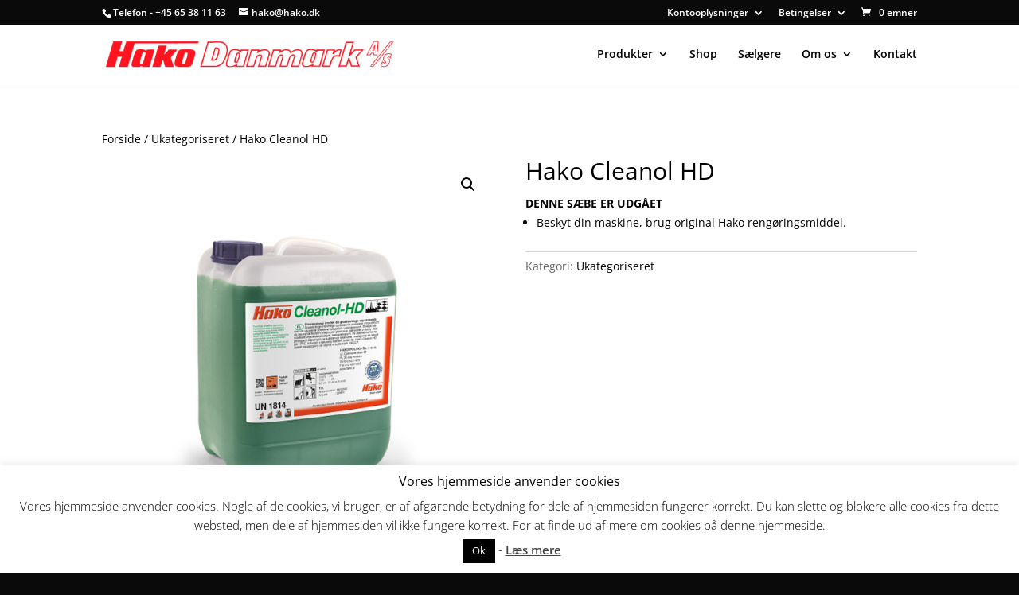

--- FILE ---
content_type: text/html; charset=UTF-8
request_url: https://hako.dk/vare/cleanol-hd/
body_size: 13479
content:
<!DOCTYPE html>
<html lang="da-DK">
<head>
	<meta charset="UTF-8" />
<meta http-equiv="X-UA-Compatible" content="IE=edge">
	<link rel="pingback" href="https://hako.dk/xmlrpc.php" />

	<script type="text/javascript">
		document.documentElement.className = 'js';
	</script>

	<link rel="preconnect" href="https://fonts.gstatic.com" crossorigin /><style id="et-divi-open-sans-inline-css">/* Original: https://fonts.googleapis.com/css?family=Open+Sans:300italic,400italic,600italic,700italic,800italic,400,300,600,700,800&#038;subset=latin,latin-ext&#038;display=swap *//* User Agent: Mozilla/5.0 (Unknown; Linux x86_64) AppleWebKit/538.1 (KHTML, like Gecko) Safari/538.1 Daum/4.1 */@font-face {font-family: 'Open Sans';font-style: italic;font-weight: 300;font-stretch: normal;font-display: swap;src: url(https://fonts.gstatic.com/s/opensans/v44/memQYaGs126MiZpBA-UFUIcVXSCEkx2cmqvXlWq8tWZ0Pw86hd0Rk5hkWV4exQ.ttf) format('truetype');}@font-face {font-family: 'Open Sans';font-style: italic;font-weight: 400;font-stretch: normal;font-display: swap;src: url(https://fonts.gstatic.com/s/opensans/v44/memQYaGs126MiZpBA-UFUIcVXSCEkx2cmqvXlWq8tWZ0Pw86hd0Rk8ZkWV4exQ.ttf) format('truetype');}@font-face {font-family: 'Open Sans';font-style: italic;font-weight: 600;font-stretch: normal;font-display: swap;src: url(https://fonts.gstatic.com/s/opensans/v44/memQYaGs126MiZpBA-UFUIcVXSCEkx2cmqvXlWq8tWZ0Pw86hd0RkxhjWV4exQ.ttf) format('truetype');}@font-face {font-family: 'Open Sans';font-style: italic;font-weight: 700;font-stretch: normal;font-display: swap;src: url(https://fonts.gstatic.com/s/opensans/v44/memQYaGs126MiZpBA-UFUIcVXSCEkx2cmqvXlWq8tWZ0Pw86hd0RkyFjWV4exQ.ttf) format('truetype');}@font-face {font-family: 'Open Sans';font-style: italic;font-weight: 800;font-stretch: normal;font-display: swap;src: url(https://fonts.gstatic.com/s/opensans/v44/memQYaGs126MiZpBA-UFUIcVXSCEkx2cmqvXlWq8tWZ0Pw86hd0Rk0ZjWV4exQ.ttf) format('truetype');}@font-face {font-family: 'Open Sans';font-style: normal;font-weight: 300;font-stretch: normal;font-display: swap;src: url(https://fonts.gstatic.com/s/opensans/v44/memSYaGs126MiZpBA-UvWbX2vVnXBbObj2OVZyOOSr4dVJWUgsiH0B4uaVc.ttf) format('truetype');}@font-face {font-family: 'Open Sans';font-style: normal;font-weight: 400;font-stretch: normal;font-display: swap;src: url(https://fonts.gstatic.com/s/opensans/v44/memSYaGs126MiZpBA-UvWbX2vVnXBbObj2OVZyOOSr4dVJWUgsjZ0B4uaVc.ttf) format('truetype');}@font-face {font-family: 'Open Sans';font-style: normal;font-weight: 600;font-stretch: normal;font-display: swap;src: url(https://fonts.gstatic.com/s/opensans/v44/memSYaGs126MiZpBA-UvWbX2vVnXBbObj2OVZyOOSr4dVJWUgsgH1x4uaVc.ttf) format('truetype');}@font-face {font-family: 'Open Sans';font-style: normal;font-weight: 700;font-stretch: normal;font-display: swap;src: url(https://fonts.gstatic.com/s/opensans/v44/memSYaGs126MiZpBA-UvWbX2vVnXBbObj2OVZyOOSr4dVJWUgsg-1x4uaVc.ttf) format('truetype');}@font-face {font-family: 'Open Sans';font-style: normal;font-weight: 800;font-stretch: normal;font-display: swap;src: url(https://fonts.gstatic.com/s/opensans/v44/memSYaGs126MiZpBA-UvWbX2vVnXBbObj2OVZyOOSr4dVJWUgshZ1x4uaVc.ttf) format('truetype');}/* User Agent: Mozilla/5.0 (Windows NT 6.1; WOW64; rv:27.0) Gecko/20100101 Firefox/27.0 */@font-face {font-family: 'Open Sans';font-style: italic;font-weight: 300;font-stretch: normal;font-display: swap;src: url(https://fonts.gstatic.com/l/font?kit=memQYaGs126MiZpBA-UFUIcVXSCEkx2cmqvXlWq8tWZ0Pw86hd0Rk5hkWV4exg&skey=743457fe2cc29280&v=v44) format('woff');}@font-face {font-family: 'Open Sans';font-style: italic;font-weight: 400;font-stretch: normal;font-display: swap;src: url(https://fonts.gstatic.com/l/font?kit=memQYaGs126MiZpBA-UFUIcVXSCEkx2cmqvXlWq8tWZ0Pw86hd0Rk8ZkWV4exg&skey=743457fe2cc29280&v=v44) format('woff');}@font-face {font-family: 'Open Sans';font-style: italic;font-weight: 600;font-stretch: normal;font-display: swap;src: url(https://fonts.gstatic.com/l/font?kit=memQYaGs126MiZpBA-UFUIcVXSCEkx2cmqvXlWq8tWZ0Pw86hd0RkxhjWV4exg&skey=743457fe2cc29280&v=v44) format('woff');}@font-face {font-family: 'Open Sans';font-style: italic;font-weight: 700;font-stretch: normal;font-display: swap;src: url(https://fonts.gstatic.com/l/font?kit=memQYaGs126MiZpBA-UFUIcVXSCEkx2cmqvXlWq8tWZ0Pw86hd0RkyFjWV4exg&skey=743457fe2cc29280&v=v44) format('woff');}@font-face {font-family: 'Open Sans';font-style: italic;font-weight: 800;font-stretch: normal;font-display: swap;src: url(https://fonts.gstatic.com/l/font?kit=memQYaGs126MiZpBA-UFUIcVXSCEkx2cmqvXlWq8tWZ0Pw86hd0Rk0ZjWV4exg&skey=743457fe2cc29280&v=v44) format('woff');}@font-face {font-family: 'Open Sans';font-style: normal;font-weight: 300;font-stretch: normal;font-display: swap;src: url(https://fonts.gstatic.com/l/font?kit=memSYaGs126MiZpBA-UvWbX2vVnXBbObj2OVZyOOSr4dVJWUgsiH0B4uaVQ&skey=62c1cbfccc78b4b2&v=v44) format('woff');}@font-face {font-family: 'Open Sans';font-style: normal;font-weight: 400;font-stretch: normal;font-display: swap;src: url(https://fonts.gstatic.com/l/font?kit=memSYaGs126MiZpBA-UvWbX2vVnXBbObj2OVZyOOSr4dVJWUgsjZ0B4uaVQ&skey=62c1cbfccc78b4b2&v=v44) format('woff');}@font-face {font-family: 'Open Sans';font-style: normal;font-weight: 600;font-stretch: normal;font-display: swap;src: url(https://fonts.gstatic.com/l/font?kit=memSYaGs126MiZpBA-UvWbX2vVnXBbObj2OVZyOOSr4dVJWUgsgH1x4uaVQ&skey=62c1cbfccc78b4b2&v=v44) format('woff');}@font-face {font-family: 'Open Sans';font-style: normal;font-weight: 700;font-stretch: normal;font-display: swap;src: url(https://fonts.gstatic.com/l/font?kit=memSYaGs126MiZpBA-UvWbX2vVnXBbObj2OVZyOOSr4dVJWUgsg-1x4uaVQ&skey=62c1cbfccc78b4b2&v=v44) format('woff');}@font-face {font-family: 'Open Sans';font-style: normal;font-weight: 800;font-stretch: normal;font-display: swap;src: url(https://fonts.gstatic.com/l/font?kit=memSYaGs126MiZpBA-UvWbX2vVnXBbObj2OVZyOOSr4dVJWUgshZ1x4uaVQ&skey=62c1cbfccc78b4b2&v=v44) format('woff');}/* User Agent: Mozilla/5.0 (Windows NT 6.3; rv:39.0) Gecko/20100101 Firefox/39.0 */@font-face {font-family: 'Open Sans';font-style: italic;font-weight: 300;font-stretch: normal;font-display: swap;src: url(https://fonts.gstatic.com/s/opensans/v44/memQYaGs126MiZpBA-UFUIcVXSCEkx2cmqvXlWq8tWZ0Pw86hd0Rk5hkWV4ewA.woff2) format('woff2');}@font-face {font-family: 'Open Sans';font-style: italic;font-weight: 400;font-stretch: normal;font-display: swap;src: url(https://fonts.gstatic.com/s/opensans/v44/memQYaGs126MiZpBA-UFUIcVXSCEkx2cmqvXlWq8tWZ0Pw86hd0Rk8ZkWV4ewA.woff2) format('woff2');}@font-face {font-family: 'Open Sans';font-style: italic;font-weight: 600;font-stretch: normal;font-display: swap;src: url(https://fonts.gstatic.com/s/opensans/v44/memQYaGs126MiZpBA-UFUIcVXSCEkx2cmqvXlWq8tWZ0Pw86hd0RkxhjWV4ewA.woff2) format('woff2');}@font-face {font-family: 'Open Sans';font-style: italic;font-weight: 700;font-stretch: normal;font-display: swap;src: url(https://fonts.gstatic.com/s/opensans/v44/memQYaGs126MiZpBA-UFUIcVXSCEkx2cmqvXlWq8tWZ0Pw86hd0RkyFjWV4ewA.woff2) format('woff2');}@font-face {font-family: 'Open Sans';font-style: italic;font-weight: 800;font-stretch: normal;font-display: swap;src: url(https://fonts.gstatic.com/s/opensans/v44/memQYaGs126MiZpBA-UFUIcVXSCEkx2cmqvXlWq8tWZ0Pw86hd0Rk0ZjWV4ewA.woff2) format('woff2');}@font-face {font-family: 'Open Sans';font-style: normal;font-weight: 300;font-stretch: normal;font-display: swap;src: url(https://fonts.gstatic.com/s/opensans/v44/memSYaGs126MiZpBA-UvWbX2vVnXBbObj2OVZyOOSr4dVJWUgsiH0B4uaVI.woff2) format('woff2');}@font-face {font-family: 'Open Sans';font-style: normal;font-weight: 400;font-stretch: normal;font-display: swap;src: url(https://fonts.gstatic.com/s/opensans/v44/memSYaGs126MiZpBA-UvWbX2vVnXBbObj2OVZyOOSr4dVJWUgsjZ0B4uaVI.woff2) format('woff2');}@font-face {font-family: 'Open Sans';font-style: normal;font-weight: 600;font-stretch: normal;font-display: swap;src: url(https://fonts.gstatic.com/s/opensans/v44/memSYaGs126MiZpBA-UvWbX2vVnXBbObj2OVZyOOSr4dVJWUgsgH1x4uaVI.woff2) format('woff2');}@font-face {font-family: 'Open Sans';font-style: normal;font-weight: 700;font-stretch: normal;font-display: swap;src: url(https://fonts.gstatic.com/s/opensans/v44/memSYaGs126MiZpBA-UvWbX2vVnXBbObj2OVZyOOSr4dVJWUgsg-1x4uaVI.woff2) format('woff2');}@font-face {font-family: 'Open Sans';font-style: normal;font-weight: 800;font-stretch: normal;font-display: swap;src: url(https://fonts.gstatic.com/s/opensans/v44/memSYaGs126MiZpBA-UvWbX2vVnXBbObj2OVZyOOSr4dVJWUgshZ1x4uaVI.woff2) format('woff2');}</style><meta name='robots' content='index, follow, max-image-preview:large, max-snippet:-1, max-video-preview:-1' />
<script type="text/javascript">
			let jqueryParams=[],jQuery=function(r){return jqueryParams=[...jqueryParams,r],jQuery},$=function(r){return jqueryParams=[...jqueryParams,r],$};window.jQuery=jQuery,window.$=jQuery;let customHeadScripts=!1;jQuery.fn=jQuery.prototype={},$.fn=jQuery.prototype={},jQuery.noConflict=function(r){if(window.jQuery)return jQuery=window.jQuery,$=window.jQuery,customHeadScripts=!0,jQuery.noConflict},jQuery.ready=function(r){jqueryParams=[...jqueryParams,r]},$.ready=function(r){jqueryParams=[...jqueryParams,r]},jQuery.load=function(r){jqueryParams=[...jqueryParams,r]},$.load=function(r){jqueryParams=[...jqueryParams,r]},jQuery.fn.ready=function(r){jqueryParams=[...jqueryParams,r]},$.fn.ready=function(r){jqueryParams=[...jqueryParams,r]};</script>
	<!-- This site is optimized with the Yoast SEO plugin v26.8 - https://yoast.com/product/yoast-seo-wordpress/ -->
	<title>Hako Cleanol HD - Hako Danmark - Grundrengøringssæbe</title>
	<meta name="description" content="Cleanol HD er en lavtskummende grundrengøringssæbe til gulvvaskemaskiner, der er særligt velegnet til alkaliske- og vandsesristente gulve." />
	<link rel="canonical" href="https://hako.dk/vare/cleanol-hd/" />
	<meta property="og:locale" content="da_DK" />
	<meta property="og:type" content="article" />
	<meta property="og:title" content="Hako Cleanol HD - Hako Danmark - Grundrengøringssæbe" />
	<meta property="og:description" content="Cleanol HD er en lavtskummende grundrengøringssæbe til gulvvaskemaskiner, der er særligt velegnet til alkaliske- og vandsesristente gulve." />
	<meta property="og:url" content="https://hako.dk/vare/cleanol-hd/" />
	<meta property="og:site_name" content="Hako Danmark" />
	<meta property="article:publisher" content="https://www.facebook.com/HakoDanmark?fref=ts" />
	<meta property="article:modified_time" content="2026-01-15T09:19:48+00:00" />
	<meta property="og:image" content="https://hako.dk/wp-content/uploads/2019/03/Hako-Cleanol-HD.jpg" />
	<meta property="og:image:width" content="600" />
	<meta property="og:image:height" content="600" />
	<meta property="og:image:type" content="image/jpeg" />
	<meta name="twitter:card" content="summary_large_image" />
	<meta name="twitter:label1" content="Estimeret læsetid" />
	<meta name="twitter:data1" content="1 minut" />
	<script type="application/ld+json" class="yoast-schema-graph">{"@context":"https://schema.org","@graph":[{"@type":"WebPage","@id":"https://hako.dk/vare/cleanol-hd/","url":"https://hako.dk/vare/cleanol-hd/","name":"Hako Cleanol HD - Hako Danmark - Grundrengøringssæbe","isPartOf":{"@id":"https://hako.dk/#website"},"primaryImageOfPage":{"@id":"https://hako.dk/vare/cleanol-hd/#primaryimage"},"image":{"@id":"https://hako.dk/vare/cleanol-hd/#primaryimage"},"thumbnailUrl":"https://hako.dk/wp-content/uploads/2019/03/Hako-Cleanol-HD.jpg","datePublished":"2019-01-06T09:10:06+00:00","dateModified":"2026-01-15T09:19:48+00:00","description":"Cleanol HD er en lavtskummende grundrengøringssæbe til gulvvaskemaskiner, der er særligt velegnet til alkaliske- og vandsesristente gulve.","breadcrumb":{"@id":"https://hako.dk/vare/cleanol-hd/#breadcrumb"},"inLanguage":"da-DK","potentialAction":[{"@type":"ReadAction","target":["https://hako.dk/vare/cleanol-hd/"]}]},{"@type":"ImageObject","inLanguage":"da-DK","@id":"https://hako.dk/vare/cleanol-hd/#primaryimage","url":"https://hako.dk/wp-content/uploads/2019/03/Hako-Cleanol-HD.jpg","contentUrl":"https://hako.dk/wp-content/uploads/2019/03/Hako-Cleanol-HD.jpg","width":600,"height":600},{"@type":"BreadcrumbList","@id":"https://hako.dk/vare/cleanol-hd/#breadcrumb","itemListElement":[{"@type":"ListItem","position":1,"name":"Home","item":"https://hako.dk/"},{"@type":"ListItem","position":2,"name":"Webshop","item":"https://hako.dk/webshop/"},{"@type":"ListItem","position":3,"name":"Ukategoriseret","item":"https://hako.dk/vare-kategori/ukategoriseret/"},{"@type":"ListItem","position":4,"name":"Hako Cleanol HD"}]},{"@type":"WebSite","@id":"https://hako.dk/#website","url":"https://hako.dk/","name":"Hako Danmark","description":"Produkter i høj kvalitet","publisher":{"@id":"https://hako.dk/#organization"},"potentialAction":[{"@type":"SearchAction","target":{"@type":"EntryPoint","urlTemplate":"https://hako.dk/?s={search_term_string}"},"query-input":{"@type":"PropertyValueSpecification","valueRequired":true,"valueName":"search_term_string"}}],"inLanguage":"da-DK"},{"@type":"Organization","@id":"https://hako.dk/#organization","name":"Hako Danmark","url":"https://hako.dk/","logo":{"@type":"ImageObject","inLanguage":"da-DK","@id":"https://hako.dk/#/schema/logo/image/","url":"https://hako.dk/wp-content/uploads/2018/12/hako-logo.png","contentUrl":"https://hako.dk/wp-content/uploads/2018/12/hako-logo.png","width":523,"height":48,"caption":"Hako Danmark"},"image":{"@id":"https://hako.dk/#/schema/logo/image/"},"sameAs":["https://www.facebook.com/HakoDanmark?fref=ts"]}]}</script>
	<!-- / Yoast SEO plugin. -->


<link rel="alternate" type="application/rss+xml" title="Hako Danmark &raquo; Feed" href="https://hako.dk/feed/" />
<link rel="alternate" type="application/rss+xml" title="Hako Danmark &raquo;-kommentar-feed" href="https://hako.dk/comments/feed/" />
<link rel="alternate" title="oEmbed (JSON)" type="application/json+oembed" href="https://hako.dk/wp-json/oembed/1.0/embed?url=https%3A%2F%2Fhako.dk%2Fvare%2Fcleanol-hd%2F" />
<link rel="alternate" title="oEmbed (XML)" type="text/xml+oembed" href="https://hako.dk/wp-json/oembed/1.0/embed?url=https%3A%2F%2Fhako.dk%2Fvare%2Fcleanol-hd%2F&#038;format=xml" />
<meta content="Divi v.4.27.5" name="generator"/><link rel='stylesheet' id='wp-components-css' href='https://hako.dk/wp-includes/css/dist/components/style.min.css?ver=6.9' type='text/css' media='all' />
<link rel='stylesheet' id='wp-preferences-css' href='https://hako.dk/wp-includes/css/dist/preferences/style.min.css?ver=6.9' type='text/css' media='all' />
<link rel='stylesheet' id='wp-block-editor-css' href='https://hako.dk/wp-includes/css/dist/block-editor/style.min.css?ver=6.9' type='text/css' media='all' />
<link rel='stylesheet' id='popup-maker-block-library-style-css' href='https://hako.dk/wp-content/plugins/popup-maker/dist/packages/block-library-style.css?ver=dbea705cfafe089d65f1' type='text/css' media='all' />
<link rel='stylesheet' id='cookie-law-info-css' href='https://hako.dk/wp-content/plugins/cookie-law-info/legacy/public/css/cookie-law-info-public.css?ver=3.3.9.1' type='text/css' media='all' />
<link rel='stylesheet' id='cookie-law-info-gdpr-css' href='https://hako.dk/wp-content/plugins/cookie-law-info/legacy/public/css/cookie-law-info-gdpr.css?ver=3.3.9.1' type='text/css' media='all' />
<link rel='stylesheet' id='hako-modal-styles-css' href='https://hako.dk/wp-content/plugins/hako-search/hako-search.css?ver=6.9' type='text/css' media='all' />
<link rel='stylesheet' id='wpos-slick-style-css' href='https://hako.dk/wp-content/plugins/timeline-and-history-slider/assets/css/slick.css?ver=2.4.5' type='text/css' media='all' />
<link rel='stylesheet' id='tahs-public-style-css' href='https://hako.dk/wp-content/plugins/timeline-and-history-slider/assets/css/slick-slider-style.css?ver=2.4.5' type='text/css' media='all' />
<link rel='stylesheet' id='photoswipe-css' href='https://hako.dk/wp-content/plugins/woocommerce/assets/css/photoswipe/photoswipe.min.css?ver=10.4.3' type='text/css' media='all' />
<link rel='stylesheet' id='photoswipe-default-skin-css' href='https://hako.dk/wp-content/plugins/woocommerce/assets/css/photoswipe/default-skin/default-skin.min.css?ver=10.4.3' type='text/css' media='all' />
<link rel='stylesheet' id='woocommerce-layout-css' href='https://hako.dk/wp-content/plugins/woocommerce/assets/css/woocommerce-layout.css?ver=10.4.3' type='text/css' media='all' />
<link rel='stylesheet' id='woocommerce-smallscreen-css' href='https://hako.dk/wp-content/plugins/woocommerce/assets/css/woocommerce-smallscreen.css?ver=10.4.3' type='text/css' media='only screen and (max-width: 768px)' />
<link rel='stylesheet' id='woocommerce-general-css' href='https://hako.dk/wp-content/plugins/woocommerce/assets/css/woocommerce.css?ver=10.4.3' type='text/css' media='all' />
<style id='woocommerce-inline-inline-css' type='text/css'>
.woocommerce form .form-row .required { visibility: visible; }
/*# sourceURL=woocommerce-inline-inline-css */
</style>
<link rel='stylesheet' id='divi-style-pum-css' href='https://hako.dk/wp-content/themes/Divi/style-static.min.css?ver=4.27.5' type='text/css' media='all' />
<script type="text/javascript" src="https://hako.dk/wp-includes/js/jquery/jquery.min.js?ver=3.7.1" id="jquery-core-js"></script>
<script type="text/javascript" src="https://hako.dk/wp-includes/js/jquery/jquery-migrate.min.js?ver=3.4.1" id="jquery-migrate-js"></script>
<script type="text/javascript" id="jquery-js-after">
/* <![CDATA[ */
jqueryParams.length&&$.each(jqueryParams,function(e,r){if("function"==typeof r){var n=String(r);n.replace("$","jQuery");var a=new Function("return "+n)();$(document).ready(a)}});
//# sourceURL=jquery-js-after
/* ]]> */
</script>
<script type="text/javascript" id="cookie-law-info-js-extra">
/* <![CDATA[ */
var Cli_Data = {"nn_cookie_ids":[],"cookielist":[],"non_necessary_cookies":[],"ccpaEnabled":"","ccpaRegionBased":"","ccpaBarEnabled":"","strictlyEnabled":["necessary","obligatoire"],"ccpaType":"gdpr","js_blocking":"","custom_integration":"","triggerDomRefresh":"","secure_cookies":""};
var cli_cookiebar_settings = {"animate_speed_hide":"500","animate_speed_show":"500","background":"#FFF","border":"#b1a6a6c2","border_on":"","button_1_button_colour":"#000","button_1_button_hover":"#000000","button_1_link_colour":"#fff","button_1_as_button":"1","button_1_new_win":"","button_2_button_colour":"#333","button_2_button_hover":"#292929","button_2_link_colour":"#444","button_2_as_button":"","button_2_hidebar":"","button_3_button_colour":"#000","button_3_button_hover":"#000000","button_3_link_colour":"#fff","button_3_as_button":"1","button_3_new_win":"","button_4_button_colour":"#000","button_4_button_hover":"#000000","button_4_link_colour":"#fff","button_4_as_button":"1","button_7_button_colour":"#61a229","button_7_button_hover":"#4e8221","button_7_link_colour":"#fff","button_7_as_button":"1","button_7_new_win":"","font_family":"inherit","header_fix":"","notify_animate_hide":"1","notify_animate_show":"","notify_div_id":"#cookie-law-info-bar","notify_position_horizontal":"right","notify_position_vertical":"bottom","scroll_close":"","scroll_close_reload":"","accept_close_reload":"","reject_close_reload":"","showagain_tab":"","showagain_background":"#fff","showagain_border":"#000","showagain_div_id":"#cookie-law-info-again","showagain_x_position":"100px","text":"#000","show_once_yn":"","show_once":"10000","logging_on":"","as_popup":"","popup_overlay":"1","bar_heading_text":"Vores hjemmeside anvender cookies","cookie_bar_as":"banner","popup_showagain_position":"bottom-right","widget_position":"left"};
var log_object = {"ajax_url":"https://hako.dk/wp-admin/admin-ajax.php"};
//# sourceURL=cookie-law-info-js-extra
/* ]]> */
</script>
<script type="text/javascript" src="https://hako.dk/wp-content/plugins/cookie-law-info/legacy/public/js/cookie-law-info-public.js?ver=3.3.9.1" id="cookie-law-info-js"></script>
<script type="text/javascript" src="https://hako.dk/wp-content/plugins/woocommerce/assets/js/jquery-blockui/jquery.blockUI.min.js?ver=2.7.0-wc.10.4.3" id="wc-jquery-blockui-js" defer="defer" data-wp-strategy="defer"></script>
<script type="text/javascript" id="wc-add-to-cart-js-extra">
/* <![CDATA[ */
var wc_add_to_cart_params = {"ajax_url":"/wp-admin/admin-ajax.php","wc_ajax_url":"/?wc-ajax=%%endpoint%%","i18n_view_cart":"Se kurv","cart_url":"https://hako.dk/kurv/","is_cart":"","cart_redirect_after_add":"yes"};
//# sourceURL=wc-add-to-cart-js-extra
/* ]]> */
</script>
<script type="text/javascript" src="https://hako.dk/wp-content/plugins/woocommerce/assets/js/frontend/add-to-cart.min.js?ver=10.4.3" id="wc-add-to-cart-js" defer="defer" data-wp-strategy="defer"></script>
<script type="text/javascript" src="https://hako.dk/wp-content/plugins/woocommerce/assets/js/zoom/jquery.zoom.min.js?ver=1.7.21-wc.10.4.3" id="wc-zoom-js" defer="defer" data-wp-strategy="defer"></script>
<script type="text/javascript" src="https://hako.dk/wp-content/plugins/woocommerce/assets/js/flexslider/jquery.flexslider.min.js?ver=2.7.2-wc.10.4.3" id="wc-flexslider-js" defer="defer" data-wp-strategy="defer"></script>
<script type="text/javascript" src="https://hako.dk/wp-content/plugins/woocommerce/assets/js/photoswipe/photoswipe.min.js?ver=4.1.1-wc.10.4.3" id="wc-photoswipe-js" defer="defer" data-wp-strategy="defer"></script>
<script type="text/javascript" src="https://hako.dk/wp-content/plugins/woocommerce/assets/js/photoswipe/photoswipe-ui-default.min.js?ver=4.1.1-wc.10.4.3" id="wc-photoswipe-ui-default-js" defer="defer" data-wp-strategy="defer"></script>
<script type="text/javascript" id="wc-single-product-js-extra">
/* <![CDATA[ */
var wc_single_product_params = {"i18n_required_rating_text":"V\u00e6lg venligst en bed\u00f8mmelse","i18n_rating_options":["1 ud af 5 stjerner","2 ud af 5 stjerner","3 ud af 5 stjerner","4 ud af 5 stjerner","5 ud af 5 stjerner"],"i18n_product_gallery_trigger_text":"Se billedgalleri i fuld sk\u00e6rm","review_rating_required":"yes","flexslider":{"rtl":false,"animation":"slide","smoothHeight":true,"directionNav":false,"controlNav":"thumbnails","slideshow":false,"animationSpeed":500,"animationLoop":false,"allowOneSlide":false},"zoom_enabled":"1","zoom_options":[],"photoswipe_enabled":"1","photoswipe_options":{"shareEl":false,"closeOnScroll":false,"history":false,"hideAnimationDuration":0,"showAnimationDuration":0},"flexslider_enabled":"1"};
//# sourceURL=wc-single-product-js-extra
/* ]]> */
</script>
<script type="text/javascript" src="https://hako.dk/wp-content/plugins/woocommerce/assets/js/frontend/single-product.min.js?ver=10.4.3" id="wc-single-product-js" defer="defer" data-wp-strategy="defer"></script>
<script type="text/javascript" src="https://hako.dk/wp-content/plugins/woocommerce/assets/js/js-cookie/js.cookie.min.js?ver=2.1.4-wc.10.4.3" id="wc-js-cookie-js" defer="defer" data-wp-strategy="defer"></script>
<script type="text/javascript" id="woocommerce-js-extra">
/* <![CDATA[ */
var woocommerce_params = {"ajax_url":"/wp-admin/admin-ajax.php","wc_ajax_url":"/?wc-ajax=%%endpoint%%","i18n_password_show":"Vis adgangskode","i18n_password_hide":"Skjul adgangskode"};
//# sourceURL=woocommerce-js-extra
/* ]]> */
</script>
<script type="text/javascript" src="https://hako.dk/wp-content/plugins/woocommerce/assets/js/frontend/woocommerce.min.js?ver=10.4.3" id="woocommerce-js" defer="defer" data-wp-strategy="defer"></script>
<link rel="https://api.w.org/" href="https://hako.dk/wp-json/" /><link rel="alternate" title="JSON" type="application/json" href="https://hako.dk/wp-json/wp/v2/product/4043" /><link rel="EditURI" type="application/rsd+xml" title="RSD" href="https://hako.dk/xmlrpc.php?rsd" />
<meta name="generator" content="WordPress 6.9" />
<meta name="generator" content="WooCommerce 10.4.3" />
<link rel='shortlink' href='https://hako.dk/?p=4043' />
<meta name="viewport" content="width=device-width, initial-scale=1.0, maximum-scale=1.0, user-scalable=0" />	<noscript><style>.woocommerce-product-gallery{ opacity: 1 !important; }</style></noscript>
	<style type="text/css" id="custom-background-css">
body.custom-background { background-color: #0a0a0a; }
</style>
	<link rel="icon" href="https://hako.dk/wp-content/uploads/2020/04/cropped-Hako-favicon-32x32.png" sizes="32x32" />
<link rel="icon" href="https://hako.dk/wp-content/uploads/2020/04/cropped-Hako-favicon-192x192.png" sizes="192x192" />
<link rel="apple-touch-icon" href="https://hako.dk/wp-content/uploads/2020/04/cropped-Hako-favicon-180x180.png" />
<meta name="msapplication-TileImage" content="https://hako.dk/wp-content/uploads/2020/04/cropped-Hako-favicon-270x270.png" />
<link rel="stylesheet" id="et-divi-customizer-global-cached-inline-styles" href="https://hako.dk/wp-content/et-cache/global/et-divi-customizer-global.min.css?ver=1764923816" /><link rel='stylesheet' id='wc-blocks-style-css' href='https://hako.dk/wp-content/plugins/woocommerce/assets/client/blocks/wc-blocks.css?ver=wc-10.4.3' type='text/css' media='all' />
</head>
<body class="wp-singular product-template-default single single-product postid-4043 custom-background wp-theme-Divi theme-Divi woocommerce woocommerce-page woocommerce-no-js et_pb_button_helper_class et_fixed_nav et_show_nav et_secondary_nav_enabled et_secondary_nav_two_panels et_primary_nav_dropdown_animation_expand et_secondary_nav_dropdown_animation_fade et_header_style_left et_pb_footer_columns4 et_cover_background et_pb_gutter osx et_pb_gutters3 et_smooth_scroll et_no_sidebar et_divi_theme et-db">
	<div id="page-container">

					<div id="top-header">
			<div class="container clearfix">

			
				<div id="et-info">
									<span id="et-info-phone">Telefon - +45 65 38 11 63</span>
				
									<a href="/cdn-cgi/l/email-protection#b5ddd4dedaf5ddd4deda9bd1de"><span id="et-info-email"><span class="__cf_email__" data-cfemail="771f161c18371f161c1859131c">[email&#160;protected]</span></span></a>
				
								</div>

			
				<div id="et-secondary-menu">
				<ul id="et-secondary-nav" class="menu"><li class="menu-item menu-item-type-custom menu-item-object-custom menu-item-has-children menu-item-7804"><a href="#">Kontooplysninger</a>
<ul class="sub-menu">
	<li class="menu-item menu-item-type-post_type menu-item-object-page menu-item-7805"><a href="https://hako.dk/min-konto/">Opret eller Login</a></li>
	<li class="menu-item menu-item-type-custom menu-item-object-custom menu-item-7801"><a href="https://hako.dk/min-konto/lost-password/">Glemt adgangskode</a></li>
	<li class="menu-item menu-item-type-custom menu-item-object-custom menu-item-7799"><a href="https://hako.dk/min-konto/edit-account/">Kontoinformationer</a></li>
</ul>
</li>
<li class="menu-item menu-item-type-custom menu-item-object-custom menu-item-has-children menu-item-7808"><a href="#">Betingelser</a>
<ul class="sub-menu">
	<li class="menu-item menu-item-type-post_type menu-item-object-page menu-item-7807"><a href="https://hako.dk/handelsbetingelser/">Handelsbetingelser</a></li>
	<li class="menu-item menu-item-type-post_type menu-item-object-page menu-item-7806"><a href="https://hako.dk/leveringsbetingelser/">Leveringsbetingelser</a></li>
	<li class="menu-item menu-item-type-post_type menu-item-object-page menu-item-7809"><a href="https://hako.dk/cookies-politik/">Cookies politik</a></li>
</ul>
</li>
</ul><a href="https://hako.dk/kurv/" class="et-cart-info">
				<span>0 emner</span>
			</a>				</div>

			</div>
		</div>
		
	
			<header id="main-header" data-height-onload="59">
			<div class="container clearfix et_menu_container">
							<div class="logo_container">
					<span class="logo_helper"></span>
					<a href="https://hako.dk/">
						<img src="https://hako.dk/wp-content/uploads/2018/12/hako-logo.png" width="523" height="48" alt="Hako Danmark" id="logo" data-height-percentage="45" />
					</a>
				</div>
							<div id="et-top-navigation" data-height="59" data-fixed-height="40">
											<nav id="top-menu-nav">
						<ul id="top-menu" class="nav"><li id="menu-item-104" class="mega-menu menu-item menu-item-type-custom menu-item-object-custom menu-item-has-children menu-item-104"><a href="#">Produkter</a>
<ul class="sub-menu">
	<li id="menu-item-109" class="menu-item menu-item-type-post_type menu-item-object-page menu-item-has-children menu-item-109"><a href="https://hako.dk/indendoers-maskiner/">Indendørs maskiner</a>
	<ul class="sub-menu">
		<li id="menu-item-1912" class="menu-item menu-item-type-custom menu-item-object-custom menu-item-1912"><a href="/hako2/gulvvaskemaskiner-walk-behind/">Gulvvaskemaskiner &#8211; Walk behind</a></li>
		<li id="menu-item-174" class="menu-item menu-item-type-post_type menu-item-object-page menu-item-174"><a href="https://hako.dk/gulvvaskemaskiner-ride-on/">Gulvvaskemaskiner – Ride on</a></li>
		<li id="menu-item-2073" class="menu-item menu-item-type-post_type menu-item-object-page menu-item-2073"><a href="https://hako.dk/kombimaskiner/">Kombi- fej &#038; gulvvasker</a></li>
		<li id="menu-item-2171" class="menu-item menu-item-type-post_type menu-item-object-page menu-item-2171"><a href="https://hako.dk/fejemaskiner-walk-behind/">Fejemaskiner – Walk behind</a></li>
		<li id="menu-item-172" class="menu-item menu-item-type-post_type menu-item-object-page menu-item-172"><a href="https://hako.dk/fejemaskiner-ride-on/">Fejemaskiner – Ride on</a></li>
		<li id="menu-item-3945" class="menu-item menu-item-type-post_type menu-item-object-page menu-item-3945"><a href="https://hako.dk/hako-rengoeringsmidler/">Hako rengøringsmidler</a></li>
		<li id="menu-item-4976" class="menu-item menu-item-type-post_type menu-item-object-page menu-item-4976"><a href="https://hako.dk/hako-stoevsuger/">Støvsugere</a></li>
		<li id="menu-item-3933" class="menu-item menu-item-type-post_type menu-item-object-page menu-item-3933"><a href="https://hako.dk/brugte-maskiner/">Brugte maskiner</a></li>
	</ul>
</li>
	<li id="menu-item-7893" class="menu-item menu-item-type-post_type menu-item-object-page menu-item-has-children menu-item-7893"><a href="https://hako.dk/udendoersmaskiner/">Udendørs maskiner</a>
	<ul class="sub-menu">
		<li id="menu-item-7892" class="menu-item menu-item-type-post_type menu-item-object-page menu-item-7892"><a href="https://hako.dk/gadefejemaskiner/">Gadefejemaskiner</a></li>
		<li id="menu-item-7867" class="menu-item menu-item-type-post_type menu-item-object-page menu-item-7867"><a href="https://hako.dk/redskabsbaerer-2/">Redskabsbærere</a></li>
		<li id="menu-item-7857" class="menu-item menu-item-type-post_type menu-item-object-page menu-item-7857"><a href="https://hako.dk/multicar-2/">Multicar</a></li>
		<li id="menu-item-2173" class="menu-item menu-item-type-post_type menu-item-object-page menu-item-2173"><a href="https://hako.dk/fejemaskiner-walk-behind/">Fejemaskiner – Walk behind</a></li>
		<li id="menu-item-2172" class="menu-item menu-item-type-post_type menu-item-object-page menu-item-2172"><a href="https://hako.dk/fejemaskiner-ride-on/">Fejemaskiner – Ride on</a></li>
		<li id="menu-item-3932" class="menu-item menu-item-type-post_type menu-item-object-page menu-item-3932"><a href="https://hako.dk/brugte-maskiner/">Brugte maskiner</a></li>
	</ul>
</li>
</ul>
</li>
<li id="menu-item-7909" class="menu-item menu-item-type-post_type menu-item-object-page current_page_parent menu-item-7909"><a href="https://hako.dk/webshop/">Shop</a></li>
<li id="menu-item-5401" class="menu-item menu-item-type-post_type menu-item-object-page menu-item-5401"><a href="https://hako.dk/salg/">Sælgere</a></li>
<li id="menu-item-67" class="menu-item menu-item-type-custom menu-item-object-custom menu-item-has-children menu-item-67"><a href="#">Om os</a>
<ul class="sub-menu">
	<li id="menu-item-5545" class="menu-item menu-item-type-post_type menu-item-object-page menu-item-5545"><a href="https://hako.dk/historien/">Historien</a></li>
	<li id="menu-item-5257" class="menu-item menu-item-type-post_type menu-item-object-page menu-item-5257"><a href="https://hako.dk/om/medarbejdere/">Medarbejdere</a></li>
	<li id="menu-item-79" class="menu-item menu-item-type-post_type menu-item-object-page menu-item-79"><a href="https://hako.dk/om/nyheder/">Nyheder</a></li>
	<li id="menu-item-11583" class="menu-item menu-item-type-post_type menu-item-object-page menu-item-11583"><a href="https://hako.dk/baeredygtighed/">Bæredygtighed</a></li>
	<li id="menu-item-5761" class="menu-item menu-item-type-post_type menu-item-object-page menu-item-5761"><a href="https://hako.dk/arrangementskalender/">Arrangementskalender</a></li>
	<li id="menu-item-5080" class="menu-item menu-item-type-custom menu-item-object-custom menu-item-5080"><a target="_blank" href="https://www.youtube.com/user/HakoGroup/featured">HakoGroup. Youtube</a></li>
	<li id="menu-item-5079" class="menu-item menu-item-type-custom menu-item-object-custom menu-item-5079"><a target="_blank" href="https://www.hako.com/de_de/">hako.com</a></li>
	<li id="menu-item-81" class="menu-item menu-item-type-post_type menu-item-object-page menu-item-81"><a href="https://hako.dk/jobs/">Jobs</a></li>
</ul>
</li>
<li id="menu-item-83" class="menu-item menu-item-type-post_type menu-item-object-page menu-item-83"><a href="https://hako.dk/kontakt-os/">Kontakt</a></li>
</ul>						</nav>
					
					
					
					
					<div id="et_mobile_nav_menu">
				<div class="mobile_nav closed">
					<span class="select_page">Vælg en side</span>
					<span class="mobile_menu_bar mobile_menu_bar_toggle"></span>
				</div>
			</div>				</div> <!-- #et-top-navigation -->
			</div> <!-- .container -->
					</header> <!-- #main-header -->
			<div id="et-main-area">
	
	
		<div id="main-content">
			<div class="container">
				<div id="content-area" class="clearfix">
					<div id="left-area"><nav class="woocommerce-breadcrumb" aria-label="Breadcrumb"><a href="https://hako.dk">Forside</a>&nbsp;&#47;&nbsp;<a href="https://hako.dk/vare-kategori/ukategoriseret/">Ukategoriseret</a>&nbsp;&#47;&nbsp;Hako Cleanol HD</nav>
					
			<div class="woocommerce-notices-wrapper"></div><div id="product-4043" class="product type-product post-4043 status-publish first instock product_cat-ukategoriseret has-post-thumbnail taxable shipping-taxable product-type-simple">

	<div class="clearfix"><div class="woocommerce-product-gallery woocommerce-product-gallery--with-images woocommerce-product-gallery--columns-4 images" data-columns="4" style="opacity: 0; transition: opacity .25s ease-in-out;">
	<div class="woocommerce-product-gallery__wrapper">
		<div data-thumb="https://hako.dk/wp-content/uploads/2019/03/Hako-Cleanol-HD-100x100.jpg" data-thumb-alt="Hako Cleanol HD" data-thumb-srcset=""  data-thumb-sizes="" class="woocommerce-product-gallery__image"><a href="https://hako.dk/wp-content/uploads/2019/03/Hako-Cleanol-HD.jpg"><img width="600" height="600" src="https://hako.dk/wp-content/uploads/2019/03/Hako-Cleanol-HD.jpg" class="wp-post-image" alt="Hako Cleanol HD" data-caption="" data-src="https://hako.dk/wp-content/uploads/2019/03/Hako-Cleanol-HD.jpg" data-large_image="https://hako.dk/wp-content/uploads/2019/03/Hako-Cleanol-HD.jpg" data-large_image_width="600" data-large_image_height="600" decoding="async" fetchpriority="high" srcset="https://hako.dk/wp-content/uploads/2019/03/Hako-Cleanol-HD.jpg 600w, https://hako.dk/wp-content/uploads/2019/03/Hako-Cleanol-HD-480x480.jpg 480w" sizes="(min-width: 0px) and (max-width: 480px) 480px, (min-width: 481px) 600px, 100vw" /></a></div>	</div>
</div>

	<div class="summary entry-summary">
		<h1 class="product_title entry-title">Hako Cleanol HD</h1><p class="price"></p>
<div class="woocommerce-product-details__short-description">
	<p><strong>DENNE SÆBE ER UDGÅET</strong></p>
<ul>
<li>Beskyt din maskine, brug original Hako rengøringsmiddel.</li>
</ul>
</div>
<div class="product_meta">

	
	
	<span class="posted_in">Kategori: <a href="https://hako.dk/vare-kategori/ukategoriseret/" rel="tag">Ukategoriseret</a></span>
	
	
</div>
	</div>

	</div>
	<div class="woocommerce-tabs wc-tabs-wrapper">
		<ul class="tabs wc-tabs" role="tablist">
							<li role="presentation" class="description_tab" id="tab-title-description">
					<a href="#tab-description" role="tab" aria-controls="tab-description">
						Beskrivelse					</a>
				</li>
							<li role="presentation" class="brochure_tab" id="tab-title-brochure">
					<a href="#tab-brochure" role="tab" aria-controls="tab-brochure">
						Brochure					</a>
				</li>
							<li role="presentation" class="sikkerhedsdatablad_tab" id="tab-title-sikkerhedsdatablad">
					<a href="#tab-sikkerhedsdatablad" role="tab" aria-controls="tab-sikkerhedsdatablad">
						Sikkerhedsdatablad					</a>
				</li>
							<li role="presentation" class="kontakt-saelger_tab" id="tab-title-kontakt-saelger">
					<a href="#tab-kontakt-saelger" role="tab" aria-controls="tab-kontakt-saelger">
						Kontakt Sælger					</a>
				</li>
					</ul>
					<div class="woocommerce-Tabs-panel woocommerce-Tabs-panel--description panel entry-content wc-tab" id="tab-description" role="tabpanel" aria-labelledby="tab-title-description">
				
	<h2>Beskrivelse</h2>

<p><strong>Cleanol HD</strong> er en lavtskummende grundrengøringssæbe, der er særligt velegnet til alkaliske- og vandsesristente gulve. Med Hako Cleanol HD sikrer du de bedste betingelser både for din maskine, men også for dit endelige rengøringsresultat.<br />
<strong>Anvendelse:</strong> Bruges på belægninger som beton-, keramik-, natursten-, linoleum-, PVC-, granit- og industrigulve. Rengør meget snavsede industrigulve og fjerner gamle lag af polish.<br />
<strong>Blandingsforhold:</strong> 1:100 – 1:20 Alt efter tilsmudsningsgrad.<br />
<strong>pH-værdi:</strong> Koncentreret Ca. 13,5.</p>
<p><strong><a href="https://hako.dk/hako-rengoeringsmidler/">Se flere af vores rengøringsprodukter her.</a></strong></p>			</div>
					<div class="woocommerce-Tabs-panel woocommerce-Tabs-panel--brochure panel entry-content wc-tab" id="tab-brochure" role="tabpanel" aria-labelledby="tab-title-brochure">
				<h2 class="yikes-custom-woo-tab-title yikes-custom-woo-tab-title-brochure">Brochure</h2><h2><span style="color: #0000ff;"><em><strong><a style="color: #0000ff;" href="https://hako.dk/wp-content/uploads/2019/03/Produktblad-Cleanol-HD.pdf">Klik her &#8211; Brochure Cleanol-HD</a></strong></em></span></h2>			</div>
					<div class="woocommerce-Tabs-panel woocommerce-Tabs-panel--sikkerhedsdatablad panel entry-content wc-tab" id="tab-sikkerhedsdatablad" role="tabpanel" aria-labelledby="tab-title-sikkerhedsdatablad">
				<h2 class="yikes-custom-woo-tab-title yikes-custom-woo-tab-title-sikkerhedsdatablad">Sikkerhedsdatablad</h2><h2><span style="color: #0000ff;"><em><strong><a style="color: #0000ff;" href="https://hako.dk/wp-content/uploads/2019/03/Sikkerhedsdatablad-Cleanol-HD-DK.pdf">Klik her &#8211; Sikkerhedsdatablad Cleanol HD DK</a></strong></em></span></h2>			</div>
					<div class="woocommerce-Tabs-panel woocommerce-Tabs-panel--kontakt-saelger panel entry-content wc-tab" id="tab-kontakt-saelger" role="tabpanel" aria-labelledby="tab-title-kontakt-saelger">
				<h2 class="yikes-custom-woo-tab-title yikes-custom-woo-tab-title-kontakt-saelger">Kontakt Sælger</h2><p><img decoding="async" class="alignnone size-full wp-image-2918" src="https://hako.dk/wp-content/uploads/2019/02/rene-tollundgaard.jpg" alt="" width="125" height="150" /><br />
<strong>Sæbeekspert<br />
René Tollundgaard<br />
Mobil: 61 55 27 87<br />
Email: <a href="/cdn-cgi/l/email-protection#651711250d040e0a4b010e"><span style="color: #808080;"><span class="__cf_email__" data-cfemail="b4c6c0f4dcd5dfdb9ad0df">[email&#160;protected]</span></span></a></strong></p>			</div>
		
			</div>


	<section class="related products">

					<h2>Relaterede varer</h2>
				<ul class="products columns-4">

			
					<li class="product type-product post-1777 status-publish first instock product_cat-ukategoriseret has-post-thumbnail taxable shipping-taxable product-type-simple">
	<a href="https://hako.dk/vare/hako-feje-gulvvasker-b-1800/" class="woocommerce-LoopProduct-link woocommerce-loop-product__link"><span class="et_shop_image"><img width="600" height="450" src="https://hako.dk/wp-content/uploads/2018/12/01-14524HM1800Gross-600x450.jpg" class="attachment-woocommerce_thumbnail size-woocommerce_thumbnail" alt="Feje &amp; gulvvasker B1800 LPG" decoding="async" loading="lazy" srcset="https://hako.dk/wp-content/uploads/2018/12/01-14524HM1800Gross-600x450.jpg 600w, https://hako.dk/wp-content/uploads/2018/12/01-14524HM1800Gross-300x225.jpg 300w, https://hako.dk/wp-content/uploads/2018/12/01-14524HM1800Gross-768x576.jpg 768w, https://hako.dk/wp-content/uploads/2018/12/01-14524HM1800Gross-510x382.jpg 510w, https://hako.dk/wp-content/uploads/2018/12/01-14524HM1800Gross.jpg 998w" sizes="(max-width: 600px) 100vw, 600px" /><span class="et_overlay"></span></span><h2 class="woocommerce-loop-product__title">Hako Feje &#038; gulvvasker B1800 LPG</h2>
</a></li>

			
					<li class="product type-product post-4180 status-publish instock product_cat-ukategoriseret has-post-thumbnail taxable shipping-taxable product-type-simple">
	<a href="https://hako.dk/vare/brugt-holder-2-34-basic/" class="woocommerce-LoopProduct-link woocommerce-loop-product__link"><span class="et_shop_image"><img width="600" height="450" src="https://hako.dk/wp-content/uploads/2019/04/foto-1-2-600x450.jpg" class="attachment-woocommerce_thumbnail size-woocommerce_thumbnail" alt="Brugt Holder 2.34 basic" decoding="async" loading="lazy" srcset="https://hako.dk/wp-content/uploads/2019/04/foto-1-2-600x450.jpg 600w, https://hako.dk/wp-content/uploads/2019/04/foto-1-2-300x225.jpg 300w, https://hako.dk/wp-content/uploads/2019/04/foto-1-2-768x576.jpg 768w, https://hako.dk/wp-content/uploads/2019/04/foto-1-2-510x382.jpg 510w, https://hako.dk/wp-content/uploads/2019/04/foto-1-2.jpg 1000w" sizes="(max-width: 600px) 100vw, 600px" /><span class="et_overlay"></span></span><h2 class="woocommerce-loop-product__title">Brugt Holder 2.34 basic</h2>
</a></li>

			
					<li class="product type-product post-4221 status-publish instock product_cat-ukategoriseret has-post-thumbnail taxable shipping-taxable product-type-simple">
	<a href="https://hako.dk/vare/envo-dan-ukrudstbraender/" class="woocommerce-LoopProduct-link woocommerce-loop-product__link"><span class="et_shop_image"><img width="600" height="450" src="https://hako.dk/wp-content/uploads/2019/03/foto-1-3-600x450.jpg" class="attachment-woocommerce_thumbnail size-woocommerce_thumbnail" alt="Envo-Dan ET-1000 Ukrudstbrænder" decoding="async" loading="lazy" srcset="https://hako.dk/wp-content/uploads/2019/03/foto-1-3-600x450.jpg 600w, https://hako.dk/wp-content/uploads/2019/03/foto-1-3-300x225.jpg 300w, https://hako.dk/wp-content/uploads/2019/03/foto-1-3-768x576.jpg 768w, https://hako.dk/wp-content/uploads/2019/03/foto-1-3-510x382.jpg 510w, https://hako.dk/wp-content/uploads/2019/03/foto-1-3.jpg 1000w" sizes="(max-width: 600px) 100vw, 600px" /><span class="et_overlay"></span></span><h2 class="woocommerce-loop-product__title">Ukrudstbrænder Envo-Dan ET-1000</h2>
</a></li>

			
					<li class="product type-product post-4365 status-publish last instock product_cat-ukategoriseret has-post-thumbnail taxable shipping-taxable product-type-simple">
	<a href="https://hako.dk/vare/xbrugt-hako-scrubmaster-b115-tb-750-gulvvasker/" class="woocommerce-LoopProduct-link woocommerce-loop-product__link"><span class="et_shop_image"><img width="600" height="450" src="https://hako.dk/wp-content/uploads/2019/03/B115R_TB750-1000x750-600x450.jpg" class="attachment-woocommerce_thumbnail size-woocommerce_thumbnail" alt="Brugt Hako Scrubmaster B115 TB 750 gulvvasker" decoding="async" loading="lazy" srcset="https://hako.dk/wp-content/uploads/2019/03/B115R_TB750-1000x750-600x450.jpg 600w, https://hako.dk/wp-content/uploads/2019/03/B115R_TB750-1000x750-300x225.jpg 300w, https://hako.dk/wp-content/uploads/2019/03/B115R_TB750-1000x750-768x575.jpg 768w, https://hako.dk/wp-content/uploads/2019/03/B115R_TB750-1000x750-510x382.jpg 510w, https://hako.dk/wp-content/uploads/2019/03/B115R_TB750-1000x750.jpg 1001w" sizes="(max-width: 600px) 100vw, 600px" /><span class="et_overlay"></span></span><h2 class="woocommerce-loop-product__title">Brugt Hako Scrubmaster B115 TB 750 gulvvasker</h2>
</a></li>

			
		</ul>

	</section>
	</div>


		
	</div>
				</div>
			</div>
		</div>
	

			<footer id="main-footer">
				
<div class="container">
	<div id="footer-widgets" class="clearfix">
		<div class="footer-widget">
		<div id="recent-posts-3" class="fwidget et_pb_widget widget_recent_entries">
		<h4 class="title">Nyheder</h4>
		<ul>
											<li>
					<a href="https://hako.dk/25-og-20-aars-jubilaeum-i-serviceafdelingen/">25 og 20 års jubilæum i serviceafdelingen</a>
									</li>
											<li>
					<a href="https://hako.dk/hako-danmark-paa-maskiner-under-broen/">Hako Danmark på Maskiner under broen 2024</a>
									</li>
					</ul>

		</div></div><div class="footer-widget"><div id="text-11" class="fwidget et_pb_widget widget_text"><h4 class="title">Betingelser hos Hako Danmark</h4>			<div class="textwidget"><p><a href="https://hako.dk/cookies-politik/">Cookies</a><br />
<a href="https://hako.dk/handelsbetingelser/">Handelsbetingelser</a><br />
<a href="https://hako.dk/leveringsbetingelser/">Leveringsbetingelser</a><br />
<a href="https://hako.dk/privatlivspolitik/">Privatlivspolitk</a></p>
</div>
		</div><div id="text-14" class="fwidget et_pb_widget widget_text"><h4 class="title">Betalingsmuligheder</h4>			<div class="textwidget"><p><img loading="lazy" decoding="async" class="alignnone size-medium wp-image-10606" src="https://hako.dk/wp-content/uploads/2022/10/dk-logobar-web-dark-bkg-300x29.png" alt="" width="300" height="29" /></p>
</div>
		</div></div><div class="footer-widget"><div id="text-12" class="fwidget et_pb_widget widget_text">			<div class="textwidget"><h4>Medlem af</h4>
<p><img loading="lazy" decoding="async" class="alignnone size-full wp-image-5306" src="https://hako.dk/wp-content/uploads/2019/04/maskinleverandørerne.png" alt="" width="1378" height="230" srcset="https://hako.dk/wp-content/uploads/2019/04/maskinleverandørerne.png 1378w, https://hako.dk/wp-content/uploads/2019/04/maskinleverandørerne-600x100.png 600w, https://hako.dk/wp-content/uploads/2019/04/maskinleverandørerne-300x50.png 300w, https://hako.dk/wp-content/uploads/2019/04/maskinleverandørerne-768x128.png 768w, https://hako.dk/wp-content/uploads/2019/04/maskinleverandørerne-1024x171.png 1024w, https://hako.dk/wp-content/uploads/2019/04/maskinleverandørerne-1080x180.png 1080w" sizes="(max-width: 1378px) 100vw, 1378px" /></p>
<p>&nbsp;</p>
</div>
		</div></div><div class="footer-widget"><div id="text-13" class="fwidget et_pb_widget widget_text">			<div class="textwidget"><p>Hako Danmark A/S<br />
Odensevej 33<br />
5550 Langeskov<br />
Tlf: 65 38 11 63<br />
Mail &#8211; se under kontakt</p>
<p>CVR-nr. 21 85 18 41</p>
</div>
		</div></div>	</div>
</div>


		
				<div id="footer-bottom">
					<div class="container clearfix">
				<ul class="et-social-icons">

	<li class="et-social-icon et-social-facebook">
		<a href="https://www.facebook.com/HakoDanmark?fref=ts" class="icon">
			<span>Facebook</span>
		</a>
	</li>

</ul><div id="footer-info">Copyright Hako Danmark A/S</div>					</div>
				</div>
			</footer>
		</div>


	</div>

	<script data-cfasync="false" src="/cdn-cgi/scripts/5c5dd728/cloudflare-static/email-decode.min.js"></script><script type="speculationrules">
{"prefetch":[{"source":"document","where":{"and":[{"href_matches":"/*"},{"not":{"href_matches":["/wp-*.php","/wp-admin/*","/wp-content/uploads/*","/wp-content/*","/wp-content/plugins/*","/wp-content/themes/Divi/*","/*\\?(.+)"]}},{"not":{"selector_matches":"a[rel~=\"nofollow\"]"}},{"not":{"selector_matches":".no-prefetch, .no-prefetch a"}}]},"eagerness":"conservative"}]}
</script>
<!--googleoff: all--><div id="cookie-law-info-bar" data-nosnippet="true"><h5 class="cli_messagebar_head">Vores hjemmeside anvender cookies</h5><span>Vores hjemmeside anvender cookies. Nogle af de cookies, vi bruger, er af afgørende betydning for dele af hjemmesiden fungerer korrekt. Du kan slette og blokere alle cookies fra dette websted, men dele af hjemmesiden vil ikke fungere korrekt. For at finde ud af mere om cookies på denne hjemmeside. <br />
  <a role='button' data-cli_action="accept" id="cookie_action_close_header" class="medium cli-plugin-button cli-plugin-main-button cookie_action_close_header cli_action_button wt-cli-accept-btn">Ok</a> - <a href="https://hako.dk" id="CONSTANT_OPEN_URL" target="_blank" class="cli-plugin-main-link">Læs mere</a></span></div><div id="cookie-law-info-again" data-nosnippet="true"><span id="cookie_hdr_showagain">Privacy &amp; Cookies Policy</span></div><div class="cli-modal" data-nosnippet="true" id="cliSettingsPopup" tabindex="-1" role="dialog" aria-labelledby="cliSettingsPopup" aria-hidden="true">
  <div class="cli-modal-dialog" role="document">
	<div class="cli-modal-content cli-bar-popup">
		  <button type="button" class="cli-modal-close" id="cliModalClose">
			<svg class="" viewBox="0 0 24 24"><path d="M19 6.41l-1.41-1.41-5.59 5.59-5.59-5.59-1.41 1.41 5.59 5.59-5.59 5.59 1.41 1.41 5.59-5.59 5.59 5.59 1.41-1.41-5.59-5.59z"></path><path d="M0 0h24v24h-24z" fill="none"></path></svg>
			<span class="wt-cli-sr-only">Luk</span>
		  </button>
		  <div class="cli-modal-body">
			<div class="cli-container-fluid cli-tab-container">
	<div class="cli-row">
		<div class="cli-col-12 cli-align-items-stretch cli-px-0">
			<div class="cli-privacy-overview">
				<h4>Privacy Overview</h4>				<div class="cli-privacy-content">
					<div class="cli-privacy-content-text">This website uses cookies to improve your experience while you navigate through the website. Out of these cookies, the cookies that are categorized as necessary are stored on your browser as they are essential for the working of basic functionalities of the website. We also use third-party cookies that help us analyze and understand how you use this website. These cookies will be stored in your browser only with your consent. You also have the option to opt-out of these cookies. But opting out of some of these cookies may have an effect on your browsing experience.</div>
				</div>
				<a class="cli-privacy-readmore" aria-label="Vis mere" role="button" data-readmore-text="Vis mere" data-readless-text="Vis mindre"></a>			</div>
		</div>
		<div class="cli-col-12 cli-align-items-stretch cli-px-0 cli-tab-section-container">
												<div class="cli-tab-section">
						<div class="cli-tab-header">
							<a role="button" tabindex="0" class="cli-nav-link cli-settings-mobile" data-target="necessary" data-toggle="cli-toggle-tab">
								Necessary							</a>
															<div class="wt-cli-necessary-checkbox">
									<input type="checkbox" class="cli-user-preference-checkbox"  id="wt-cli-checkbox-necessary" data-id="checkbox-necessary" checked="checked"  />
									<label class="form-check-label" for="wt-cli-checkbox-necessary">Necessary</label>
								</div>
								<span class="cli-necessary-caption">Altid aktiveret</span>
													</div>
						<div class="cli-tab-content">
							<div class="cli-tab-pane cli-fade" data-id="necessary">
								<div class="wt-cli-cookie-description">
									Necessary cookies are absolutely essential for the website to function properly. This category only includes cookies that ensures basic functionalities and security features of the website. These cookies do not store any personal information.								</div>
							</div>
						</div>
					</div>
																	<div class="cli-tab-section">
						<div class="cli-tab-header">
							<a role="button" tabindex="0" class="cli-nav-link cli-settings-mobile" data-target="non-necessary" data-toggle="cli-toggle-tab">
								Non-necessary							</a>
															<div class="cli-switch">
									<input type="checkbox" id="wt-cli-checkbox-non-necessary" class="cli-user-preference-checkbox"  data-id="checkbox-non-necessary" checked='checked' />
									<label for="wt-cli-checkbox-non-necessary" class="cli-slider" data-cli-enable="Aktiveret" data-cli-disable="Deaktiveret"><span class="wt-cli-sr-only">Non-necessary</span></label>
								</div>
													</div>
						<div class="cli-tab-content">
							<div class="cli-tab-pane cli-fade" data-id="non-necessary">
								<div class="wt-cli-cookie-description">
									Any cookies that may not be particularly necessary for the website to function and is used specifically to collect user personal data via analytics, ads, other embedded contents are termed as non-necessary cookies. It is mandatory to procure user consent prior to running these cookies on your website.								</div>
							</div>
						</div>
					</div>
										</div>
	</div>
</div>
		  </div>
		  <div class="cli-modal-footer">
			<div class="wt-cli-element cli-container-fluid cli-tab-container">
				<div class="cli-row">
					<div class="cli-col-12 cli-align-items-stretch cli-px-0">
						<div class="cli-tab-footer wt-cli-privacy-overview-actions">
						
															<a id="wt-cli-privacy-save-btn" role="button" tabindex="0" data-cli-action="accept" class="wt-cli-privacy-btn cli_setting_save_button wt-cli-privacy-accept-btn cli-btn">GEM &amp; ACCEPTÈR</a>
													</div>
						
					</div>
				</div>
			</div>
		</div>
	</div>
  </div>
</div>
<div class="cli-modal-backdrop cli-fade cli-settings-overlay"></div>
<div class="cli-modal-backdrop cli-fade cli-popupbar-overlay"></div>
<!--googleon: all--><script type="application/ld+json">{"@context":"https://schema.org/","@type":"BreadcrumbList","itemListElement":[{"@type":"ListItem","position":1,"item":{"name":"Forside","@id":"https://hako.dk"}},{"@type":"ListItem","position":2,"item":{"name":"Ukategoriseret","@id":"https://hako.dk/vare-kategori/ukategoriseret/"}},{"@type":"ListItem","position":3,"item":{"name":"Hako Cleanol HD","@id":"https://hako.dk/vare/cleanol-hd/"}}]}</script>
<div id="photoswipe-fullscreen-dialog" class="pswp" tabindex="-1" role="dialog" aria-modal="true" aria-hidden="true" aria-label="Full screen image">
	<div class="pswp__bg"></div>
	<div class="pswp__scroll-wrap">
		<div class="pswp__container">
			<div class="pswp__item"></div>
			<div class="pswp__item"></div>
			<div class="pswp__item"></div>
		</div>
		<div class="pswp__ui pswp__ui--hidden">
			<div class="pswp__top-bar">
				<div class="pswp__counter"></div>
				<button class="pswp__button pswp__button--zoom" aria-label="Zoom ind/ud"></button>
				<button class="pswp__button pswp__button--fs" aria-label="Fuldskærm til/fra"></button>
				<button class="pswp__button pswp__button--share" aria-label="Del"></button>
				<button class="pswp__button pswp__button--close" aria-label="Luk (Esc)"></button>
				<div class="pswp__preloader">
					<div class="pswp__preloader__icn">
						<div class="pswp__preloader__cut">
							<div class="pswp__preloader__donut"></div>
						</div>
					</div>
				</div>
			</div>
			<div class="pswp__share-modal pswp__share-modal--hidden pswp__single-tap">
				<div class="pswp__share-tooltip"></div>
			</div>
			<button class="pswp__button pswp__button--arrow--left" aria-label="Forrige (pil venstre)"></button>
			<button class="pswp__button pswp__button--arrow--right" aria-label="Næste (pil højre)"></button>
			<div class="pswp__caption">
				<div class="pswp__caption__center"></div>
			</div>
		</div>
	</div>
</div>
	<script type='text/javascript'>
		(function () {
			var c = document.body.className;
			c = c.replace(/woocommerce-no-js/, 'woocommerce-js');
			document.body.className = c;
		})();
	</script>
	<script type="text/javascript" id="divi-custom-script-js-extra">
/* <![CDATA[ */
var DIVI = {"item_count":"%d Item","items_count":"%d Items"};
var et_builder_utils_params = {"condition":{"diviTheme":true,"extraTheme":false},"scrollLocations":["app","top"],"builderScrollLocations":{"desktop":"app","tablet":"app","phone":"app"},"onloadScrollLocation":"app","builderType":"fe"};
var et_frontend_scripts = {"builderCssContainerPrefix":"#et-boc","builderCssLayoutPrefix":"#et-boc .et-l"};
var et_pb_custom = {"ajaxurl":"https://hako.dk/wp-admin/admin-ajax.php","images_uri":"https://hako.dk/wp-content/themes/Divi/images","builder_images_uri":"https://hako.dk/wp-content/themes/Divi/includes/builder/images","et_frontend_nonce":"5abd31f577","subscription_failed":"V\u00e6lg venligst felterne nedenfor for at sikre, at du har indtastet de korrekte oplysninger.","et_ab_log_nonce":"fddc663262","fill_message":"Udfyld venligst f\u00f8lgende felter:","contact_error_message":"Fiks venligst f\u00f8lgende fejl:","invalid":"Ugyldig e-mail","captcha":"Captcha","prev":"Forrige","previous":"Tidligere","next":"N\u00e6ste","wrong_captcha":"Du indtastede det forkerte nummer i captcha.","wrong_checkbox":"Afkrydsningsfelt","ignore_waypoints":"no","is_divi_theme_used":"1","widget_search_selector":".widget_search","ab_tests":[],"is_ab_testing_active":"","page_id":"4043","unique_test_id":"","ab_bounce_rate":"5","is_cache_plugin_active":"no","is_shortcode_tracking":"","tinymce_uri":"https://hako.dk/wp-content/themes/Divi/includes/builder/frontend-builder/assets/vendors","accent_color":"#000000","waypoints_options":{"context":[".pum-overlay"]}};
var et_pb_box_shadow_elements = [];
//# sourceURL=divi-custom-script-js-extra
/* ]]> */
</script>
<script type="text/javascript" src="https://hako.dk/wp-content/themes/Divi/js/scripts.min.js?ver=4.27.5" id="divi-custom-script-js"></script>
<script type="text/javascript" src="https://hako.dk/wp-content/themes/Divi/js/smoothscroll.js?ver=4.27.5" id="smoothscroll-js"></script>
<script type="text/javascript" src="https://hako.dk/wp-content/themes/Divi/core/admin/js/es6-promise.auto.min.js?ver=4.27.5" id="es6-promise-js"></script>
<script type="text/javascript" src="https://www.google.com/recaptcha/api.js?render=6LfKq6MZAAAAACjKtn0kkkW8RJQEJsHAJQhj2Vx6&amp;ver=4.27.5" id="et-recaptcha-v3-js"></script>
<script type="text/javascript" id="et-core-api-spam-recaptcha-js-extra">
/* <![CDATA[ */
var et_core_api_spam_recaptcha = {"site_key":"6LfKq6MZAAAAACjKtn0kkkW8RJQEJsHAJQhj2Vx6","page_action":{"action":"cleanol_hd"}};
//# sourceURL=et-core-api-spam-recaptcha-js-extra
/* ]]> */
</script>
<script type="text/javascript" src="https://hako.dk/wp-content/themes/Divi/core/admin/js/recaptcha.js?ver=4.27.5" id="et-core-api-spam-recaptcha-js"></script>
<script type="text/javascript" src="https://hako.dk/wp-content/themes/Divi/includes/builder/feature/dynamic-assets/assets/js/jquery.fitvids.js?ver=4.27.5" id="fitvids-js"></script>
<script type="text/javascript" src="https://hako.dk/wp-content/plugins/woocommerce/assets/js/sourcebuster/sourcebuster.min.js?ver=10.4.3" id="sourcebuster-js-js"></script>
<script type="text/javascript" id="wc-order-attribution-js-extra">
/* <![CDATA[ */
var wc_order_attribution = {"params":{"lifetime":1.0e-5,"session":30,"base64":false,"ajaxurl":"https://hako.dk/wp-admin/admin-ajax.php","prefix":"wc_order_attribution_","allowTracking":true},"fields":{"source_type":"current.typ","referrer":"current_add.rf","utm_campaign":"current.cmp","utm_source":"current.src","utm_medium":"current.mdm","utm_content":"current.cnt","utm_id":"current.id","utm_term":"current.trm","utm_source_platform":"current.plt","utm_creative_format":"current.fmt","utm_marketing_tactic":"current.tct","session_entry":"current_add.ep","session_start_time":"current_add.fd","session_pages":"session.pgs","session_count":"udata.vst","user_agent":"udata.uag"}};
//# sourceURL=wc-order-attribution-js-extra
/* ]]> */
</script>
<script type="text/javascript" src="https://hako.dk/wp-content/plugins/woocommerce/assets/js/frontend/order-attribution.min.js?ver=10.4.3" id="wc-order-attribution-js"></script>
<script type="text/javascript" id="et-builder-cpt-modules-wrapper-js-extra">
/* <![CDATA[ */
var et_modules_wrapper = {"builderCssContainerPrefix":"#et-boc","builderCssLayoutPrefix":"#et-boc .et-l"};
//# sourceURL=et-builder-cpt-modules-wrapper-js-extra
/* ]]> */
</script>
<script type="text/javascript" src="https://hako.dk/wp-content/themes/Divi/includes/builder/scripts/cpt-modules-wrapper.js?ver=4.27.5" id="et-builder-cpt-modules-wrapper-js"></script>
<script type="text/javascript" src="https://hako.dk/wp-content/themes/Divi/core/admin/js/common.js?ver=4.27.5" id="et-core-common-js"></script>
<script defer src="https://static.cloudflareinsights.com/beacon.min.js/vcd15cbe7772f49c399c6a5babf22c1241717689176015" integrity="sha512-ZpsOmlRQV6y907TI0dKBHq9Md29nnaEIPlkf84rnaERnq6zvWvPUqr2ft8M1aS28oN72PdrCzSjY4U6VaAw1EQ==" data-cf-beacon='{"version":"2024.11.0","token":"09b2289ec9c74a9aa29fa7f52a08abea","r":1,"server_timing":{"name":{"cfCacheStatus":true,"cfEdge":true,"cfExtPri":true,"cfL4":true,"cfOrigin":true,"cfSpeedBrain":true},"location_startswith":null}}' crossorigin="anonymous"></script>
</body>
</html>


--- FILE ---
content_type: text/html; charset=utf-8
request_url: https://www.google.com/recaptcha/api2/anchor?ar=1&k=6LfKq6MZAAAAACjKtn0kkkW8RJQEJsHAJQhj2Vx6&co=aHR0cHM6Ly9oYWtvLmRrOjQ0Mw..&hl=en&v=N67nZn4AqZkNcbeMu4prBgzg&size=invisible&anchor-ms=20000&execute-ms=30000&cb=te3hzojnm802
body_size: 48731
content:
<!DOCTYPE HTML><html dir="ltr" lang="en"><head><meta http-equiv="Content-Type" content="text/html; charset=UTF-8">
<meta http-equiv="X-UA-Compatible" content="IE=edge">
<title>reCAPTCHA</title>
<style type="text/css">
/* cyrillic-ext */
@font-face {
  font-family: 'Roboto';
  font-style: normal;
  font-weight: 400;
  font-stretch: 100%;
  src: url(//fonts.gstatic.com/s/roboto/v48/KFO7CnqEu92Fr1ME7kSn66aGLdTylUAMa3GUBHMdazTgWw.woff2) format('woff2');
  unicode-range: U+0460-052F, U+1C80-1C8A, U+20B4, U+2DE0-2DFF, U+A640-A69F, U+FE2E-FE2F;
}
/* cyrillic */
@font-face {
  font-family: 'Roboto';
  font-style: normal;
  font-weight: 400;
  font-stretch: 100%;
  src: url(//fonts.gstatic.com/s/roboto/v48/KFO7CnqEu92Fr1ME7kSn66aGLdTylUAMa3iUBHMdazTgWw.woff2) format('woff2');
  unicode-range: U+0301, U+0400-045F, U+0490-0491, U+04B0-04B1, U+2116;
}
/* greek-ext */
@font-face {
  font-family: 'Roboto';
  font-style: normal;
  font-weight: 400;
  font-stretch: 100%;
  src: url(//fonts.gstatic.com/s/roboto/v48/KFO7CnqEu92Fr1ME7kSn66aGLdTylUAMa3CUBHMdazTgWw.woff2) format('woff2');
  unicode-range: U+1F00-1FFF;
}
/* greek */
@font-face {
  font-family: 'Roboto';
  font-style: normal;
  font-weight: 400;
  font-stretch: 100%;
  src: url(//fonts.gstatic.com/s/roboto/v48/KFO7CnqEu92Fr1ME7kSn66aGLdTylUAMa3-UBHMdazTgWw.woff2) format('woff2');
  unicode-range: U+0370-0377, U+037A-037F, U+0384-038A, U+038C, U+038E-03A1, U+03A3-03FF;
}
/* math */
@font-face {
  font-family: 'Roboto';
  font-style: normal;
  font-weight: 400;
  font-stretch: 100%;
  src: url(//fonts.gstatic.com/s/roboto/v48/KFO7CnqEu92Fr1ME7kSn66aGLdTylUAMawCUBHMdazTgWw.woff2) format('woff2');
  unicode-range: U+0302-0303, U+0305, U+0307-0308, U+0310, U+0312, U+0315, U+031A, U+0326-0327, U+032C, U+032F-0330, U+0332-0333, U+0338, U+033A, U+0346, U+034D, U+0391-03A1, U+03A3-03A9, U+03B1-03C9, U+03D1, U+03D5-03D6, U+03F0-03F1, U+03F4-03F5, U+2016-2017, U+2034-2038, U+203C, U+2040, U+2043, U+2047, U+2050, U+2057, U+205F, U+2070-2071, U+2074-208E, U+2090-209C, U+20D0-20DC, U+20E1, U+20E5-20EF, U+2100-2112, U+2114-2115, U+2117-2121, U+2123-214F, U+2190, U+2192, U+2194-21AE, U+21B0-21E5, U+21F1-21F2, U+21F4-2211, U+2213-2214, U+2216-22FF, U+2308-230B, U+2310, U+2319, U+231C-2321, U+2336-237A, U+237C, U+2395, U+239B-23B7, U+23D0, U+23DC-23E1, U+2474-2475, U+25AF, U+25B3, U+25B7, U+25BD, U+25C1, U+25CA, U+25CC, U+25FB, U+266D-266F, U+27C0-27FF, U+2900-2AFF, U+2B0E-2B11, U+2B30-2B4C, U+2BFE, U+3030, U+FF5B, U+FF5D, U+1D400-1D7FF, U+1EE00-1EEFF;
}
/* symbols */
@font-face {
  font-family: 'Roboto';
  font-style: normal;
  font-weight: 400;
  font-stretch: 100%;
  src: url(//fonts.gstatic.com/s/roboto/v48/KFO7CnqEu92Fr1ME7kSn66aGLdTylUAMaxKUBHMdazTgWw.woff2) format('woff2');
  unicode-range: U+0001-000C, U+000E-001F, U+007F-009F, U+20DD-20E0, U+20E2-20E4, U+2150-218F, U+2190, U+2192, U+2194-2199, U+21AF, U+21E6-21F0, U+21F3, U+2218-2219, U+2299, U+22C4-22C6, U+2300-243F, U+2440-244A, U+2460-24FF, U+25A0-27BF, U+2800-28FF, U+2921-2922, U+2981, U+29BF, U+29EB, U+2B00-2BFF, U+4DC0-4DFF, U+FFF9-FFFB, U+10140-1018E, U+10190-1019C, U+101A0, U+101D0-101FD, U+102E0-102FB, U+10E60-10E7E, U+1D2C0-1D2D3, U+1D2E0-1D37F, U+1F000-1F0FF, U+1F100-1F1AD, U+1F1E6-1F1FF, U+1F30D-1F30F, U+1F315, U+1F31C, U+1F31E, U+1F320-1F32C, U+1F336, U+1F378, U+1F37D, U+1F382, U+1F393-1F39F, U+1F3A7-1F3A8, U+1F3AC-1F3AF, U+1F3C2, U+1F3C4-1F3C6, U+1F3CA-1F3CE, U+1F3D4-1F3E0, U+1F3ED, U+1F3F1-1F3F3, U+1F3F5-1F3F7, U+1F408, U+1F415, U+1F41F, U+1F426, U+1F43F, U+1F441-1F442, U+1F444, U+1F446-1F449, U+1F44C-1F44E, U+1F453, U+1F46A, U+1F47D, U+1F4A3, U+1F4B0, U+1F4B3, U+1F4B9, U+1F4BB, U+1F4BF, U+1F4C8-1F4CB, U+1F4D6, U+1F4DA, U+1F4DF, U+1F4E3-1F4E6, U+1F4EA-1F4ED, U+1F4F7, U+1F4F9-1F4FB, U+1F4FD-1F4FE, U+1F503, U+1F507-1F50B, U+1F50D, U+1F512-1F513, U+1F53E-1F54A, U+1F54F-1F5FA, U+1F610, U+1F650-1F67F, U+1F687, U+1F68D, U+1F691, U+1F694, U+1F698, U+1F6AD, U+1F6B2, U+1F6B9-1F6BA, U+1F6BC, U+1F6C6-1F6CF, U+1F6D3-1F6D7, U+1F6E0-1F6EA, U+1F6F0-1F6F3, U+1F6F7-1F6FC, U+1F700-1F7FF, U+1F800-1F80B, U+1F810-1F847, U+1F850-1F859, U+1F860-1F887, U+1F890-1F8AD, U+1F8B0-1F8BB, U+1F8C0-1F8C1, U+1F900-1F90B, U+1F93B, U+1F946, U+1F984, U+1F996, U+1F9E9, U+1FA00-1FA6F, U+1FA70-1FA7C, U+1FA80-1FA89, U+1FA8F-1FAC6, U+1FACE-1FADC, U+1FADF-1FAE9, U+1FAF0-1FAF8, U+1FB00-1FBFF;
}
/* vietnamese */
@font-face {
  font-family: 'Roboto';
  font-style: normal;
  font-weight: 400;
  font-stretch: 100%;
  src: url(//fonts.gstatic.com/s/roboto/v48/KFO7CnqEu92Fr1ME7kSn66aGLdTylUAMa3OUBHMdazTgWw.woff2) format('woff2');
  unicode-range: U+0102-0103, U+0110-0111, U+0128-0129, U+0168-0169, U+01A0-01A1, U+01AF-01B0, U+0300-0301, U+0303-0304, U+0308-0309, U+0323, U+0329, U+1EA0-1EF9, U+20AB;
}
/* latin-ext */
@font-face {
  font-family: 'Roboto';
  font-style: normal;
  font-weight: 400;
  font-stretch: 100%;
  src: url(//fonts.gstatic.com/s/roboto/v48/KFO7CnqEu92Fr1ME7kSn66aGLdTylUAMa3KUBHMdazTgWw.woff2) format('woff2');
  unicode-range: U+0100-02BA, U+02BD-02C5, U+02C7-02CC, U+02CE-02D7, U+02DD-02FF, U+0304, U+0308, U+0329, U+1D00-1DBF, U+1E00-1E9F, U+1EF2-1EFF, U+2020, U+20A0-20AB, U+20AD-20C0, U+2113, U+2C60-2C7F, U+A720-A7FF;
}
/* latin */
@font-face {
  font-family: 'Roboto';
  font-style: normal;
  font-weight: 400;
  font-stretch: 100%;
  src: url(//fonts.gstatic.com/s/roboto/v48/KFO7CnqEu92Fr1ME7kSn66aGLdTylUAMa3yUBHMdazQ.woff2) format('woff2');
  unicode-range: U+0000-00FF, U+0131, U+0152-0153, U+02BB-02BC, U+02C6, U+02DA, U+02DC, U+0304, U+0308, U+0329, U+2000-206F, U+20AC, U+2122, U+2191, U+2193, U+2212, U+2215, U+FEFF, U+FFFD;
}
/* cyrillic-ext */
@font-face {
  font-family: 'Roboto';
  font-style: normal;
  font-weight: 500;
  font-stretch: 100%;
  src: url(//fonts.gstatic.com/s/roboto/v48/KFO7CnqEu92Fr1ME7kSn66aGLdTylUAMa3GUBHMdazTgWw.woff2) format('woff2');
  unicode-range: U+0460-052F, U+1C80-1C8A, U+20B4, U+2DE0-2DFF, U+A640-A69F, U+FE2E-FE2F;
}
/* cyrillic */
@font-face {
  font-family: 'Roboto';
  font-style: normal;
  font-weight: 500;
  font-stretch: 100%;
  src: url(//fonts.gstatic.com/s/roboto/v48/KFO7CnqEu92Fr1ME7kSn66aGLdTylUAMa3iUBHMdazTgWw.woff2) format('woff2');
  unicode-range: U+0301, U+0400-045F, U+0490-0491, U+04B0-04B1, U+2116;
}
/* greek-ext */
@font-face {
  font-family: 'Roboto';
  font-style: normal;
  font-weight: 500;
  font-stretch: 100%;
  src: url(//fonts.gstatic.com/s/roboto/v48/KFO7CnqEu92Fr1ME7kSn66aGLdTylUAMa3CUBHMdazTgWw.woff2) format('woff2');
  unicode-range: U+1F00-1FFF;
}
/* greek */
@font-face {
  font-family: 'Roboto';
  font-style: normal;
  font-weight: 500;
  font-stretch: 100%;
  src: url(//fonts.gstatic.com/s/roboto/v48/KFO7CnqEu92Fr1ME7kSn66aGLdTylUAMa3-UBHMdazTgWw.woff2) format('woff2');
  unicode-range: U+0370-0377, U+037A-037F, U+0384-038A, U+038C, U+038E-03A1, U+03A3-03FF;
}
/* math */
@font-face {
  font-family: 'Roboto';
  font-style: normal;
  font-weight: 500;
  font-stretch: 100%;
  src: url(//fonts.gstatic.com/s/roboto/v48/KFO7CnqEu92Fr1ME7kSn66aGLdTylUAMawCUBHMdazTgWw.woff2) format('woff2');
  unicode-range: U+0302-0303, U+0305, U+0307-0308, U+0310, U+0312, U+0315, U+031A, U+0326-0327, U+032C, U+032F-0330, U+0332-0333, U+0338, U+033A, U+0346, U+034D, U+0391-03A1, U+03A3-03A9, U+03B1-03C9, U+03D1, U+03D5-03D6, U+03F0-03F1, U+03F4-03F5, U+2016-2017, U+2034-2038, U+203C, U+2040, U+2043, U+2047, U+2050, U+2057, U+205F, U+2070-2071, U+2074-208E, U+2090-209C, U+20D0-20DC, U+20E1, U+20E5-20EF, U+2100-2112, U+2114-2115, U+2117-2121, U+2123-214F, U+2190, U+2192, U+2194-21AE, U+21B0-21E5, U+21F1-21F2, U+21F4-2211, U+2213-2214, U+2216-22FF, U+2308-230B, U+2310, U+2319, U+231C-2321, U+2336-237A, U+237C, U+2395, U+239B-23B7, U+23D0, U+23DC-23E1, U+2474-2475, U+25AF, U+25B3, U+25B7, U+25BD, U+25C1, U+25CA, U+25CC, U+25FB, U+266D-266F, U+27C0-27FF, U+2900-2AFF, U+2B0E-2B11, U+2B30-2B4C, U+2BFE, U+3030, U+FF5B, U+FF5D, U+1D400-1D7FF, U+1EE00-1EEFF;
}
/* symbols */
@font-face {
  font-family: 'Roboto';
  font-style: normal;
  font-weight: 500;
  font-stretch: 100%;
  src: url(//fonts.gstatic.com/s/roboto/v48/KFO7CnqEu92Fr1ME7kSn66aGLdTylUAMaxKUBHMdazTgWw.woff2) format('woff2');
  unicode-range: U+0001-000C, U+000E-001F, U+007F-009F, U+20DD-20E0, U+20E2-20E4, U+2150-218F, U+2190, U+2192, U+2194-2199, U+21AF, U+21E6-21F0, U+21F3, U+2218-2219, U+2299, U+22C4-22C6, U+2300-243F, U+2440-244A, U+2460-24FF, U+25A0-27BF, U+2800-28FF, U+2921-2922, U+2981, U+29BF, U+29EB, U+2B00-2BFF, U+4DC0-4DFF, U+FFF9-FFFB, U+10140-1018E, U+10190-1019C, U+101A0, U+101D0-101FD, U+102E0-102FB, U+10E60-10E7E, U+1D2C0-1D2D3, U+1D2E0-1D37F, U+1F000-1F0FF, U+1F100-1F1AD, U+1F1E6-1F1FF, U+1F30D-1F30F, U+1F315, U+1F31C, U+1F31E, U+1F320-1F32C, U+1F336, U+1F378, U+1F37D, U+1F382, U+1F393-1F39F, U+1F3A7-1F3A8, U+1F3AC-1F3AF, U+1F3C2, U+1F3C4-1F3C6, U+1F3CA-1F3CE, U+1F3D4-1F3E0, U+1F3ED, U+1F3F1-1F3F3, U+1F3F5-1F3F7, U+1F408, U+1F415, U+1F41F, U+1F426, U+1F43F, U+1F441-1F442, U+1F444, U+1F446-1F449, U+1F44C-1F44E, U+1F453, U+1F46A, U+1F47D, U+1F4A3, U+1F4B0, U+1F4B3, U+1F4B9, U+1F4BB, U+1F4BF, U+1F4C8-1F4CB, U+1F4D6, U+1F4DA, U+1F4DF, U+1F4E3-1F4E6, U+1F4EA-1F4ED, U+1F4F7, U+1F4F9-1F4FB, U+1F4FD-1F4FE, U+1F503, U+1F507-1F50B, U+1F50D, U+1F512-1F513, U+1F53E-1F54A, U+1F54F-1F5FA, U+1F610, U+1F650-1F67F, U+1F687, U+1F68D, U+1F691, U+1F694, U+1F698, U+1F6AD, U+1F6B2, U+1F6B9-1F6BA, U+1F6BC, U+1F6C6-1F6CF, U+1F6D3-1F6D7, U+1F6E0-1F6EA, U+1F6F0-1F6F3, U+1F6F7-1F6FC, U+1F700-1F7FF, U+1F800-1F80B, U+1F810-1F847, U+1F850-1F859, U+1F860-1F887, U+1F890-1F8AD, U+1F8B0-1F8BB, U+1F8C0-1F8C1, U+1F900-1F90B, U+1F93B, U+1F946, U+1F984, U+1F996, U+1F9E9, U+1FA00-1FA6F, U+1FA70-1FA7C, U+1FA80-1FA89, U+1FA8F-1FAC6, U+1FACE-1FADC, U+1FADF-1FAE9, U+1FAF0-1FAF8, U+1FB00-1FBFF;
}
/* vietnamese */
@font-face {
  font-family: 'Roboto';
  font-style: normal;
  font-weight: 500;
  font-stretch: 100%;
  src: url(//fonts.gstatic.com/s/roboto/v48/KFO7CnqEu92Fr1ME7kSn66aGLdTylUAMa3OUBHMdazTgWw.woff2) format('woff2');
  unicode-range: U+0102-0103, U+0110-0111, U+0128-0129, U+0168-0169, U+01A0-01A1, U+01AF-01B0, U+0300-0301, U+0303-0304, U+0308-0309, U+0323, U+0329, U+1EA0-1EF9, U+20AB;
}
/* latin-ext */
@font-face {
  font-family: 'Roboto';
  font-style: normal;
  font-weight: 500;
  font-stretch: 100%;
  src: url(//fonts.gstatic.com/s/roboto/v48/KFO7CnqEu92Fr1ME7kSn66aGLdTylUAMa3KUBHMdazTgWw.woff2) format('woff2');
  unicode-range: U+0100-02BA, U+02BD-02C5, U+02C7-02CC, U+02CE-02D7, U+02DD-02FF, U+0304, U+0308, U+0329, U+1D00-1DBF, U+1E00-1E9F, U+1EF2-1EFF, U+2020, U+20A0-20AB, U+20AD-20C0, U+2113, U+2C60-2C7F, U+A720-A7FF;
}
/* latin */
@font-face {
  font-family: 'Roboto';
  font-style: normal;
  font-weight: 500;
  font-stretch: 100%;
  src: url(//fonts.gstatic.com/s/roboto/v48/KFO7CnqEu92Fr1ME7kSn66aGLdTylUAMa3yUBHMdazQ.woff2) format('woff2');
  unicode-range: U+0000-00FF, U+0131, U+0152-0153, U+02BB-02BC, U+02C6, U+02DA, U+02DC, U+0304, U+0308, U+0329, U+2000-206F, U+20AC, U+2122, U+2191, U+2193, U+2212, U+2215, U+FEFF, U+FFFD;
}
/* cyrillic-ext */
@font-face {
  font-family: 'Roboto';
  font-style: normal;
  font-weight: 900;
  font-stretch: 100%;
  src: url(//fonts.gstatic.com/s/roboto/v48/KFO7CnqEu92Fr1ME7kSn66aGLdTylUAMa3GUBHMdazTgWw.woff2) format('woff2');
  unicode-range: U+0460-052F, U+1C80-1C8A, U+20B4, U+2DE0-2DFF, U+A640-A69F, U+FE2E-FE2F;
}
/* cyrillic */
@font-face {
  font-family: 'Roboto';
  font-style: normal;
  font-weight: 900;
  font-stretch: 100%;
  src: url(//fonts.gstatic.com/s/roboto/v48/KFO7CnqEu92Fr1ME7kSn66aGLdTylUAMa3iUBHMdazTgWw.woff2) format('woff2');
  unicode-range: U+0301, U+0400-045F, U+0490-0491, U+04B0-04B1, U+2116;
}
/* greek-ext */
@font-face {
  font-family: 'Roboto';
  font-style: normal;
  font-weight: 900;
  font-stretch: 100%;
  src: url(//fonts.gstatic.com/s/roboto/v48/KFO7CnqEu92Fr1ME7kSn66aGLdTylUAMa3CUBHMdazTgWw.woff2) format('woff2');
  unicode-range: U+1F00-1FFF;
}
/* greek */
@font-face {
  font-family: 'Roboto';
  font-style: normal;
  font-weight: 900;
  font-stretch: 100%;
  src: url(//fonts.gstatic.com/s/roboto/v48/KFO7CnqEu92Fr1ME7kSn66aGLdTylUAMa3-UBHMdazTgWw.woff2) format('woff2');
  unicode-range: U+0370-0377, U+037A-037F, U+0384-038A, U+038C, U+038E-03A1, U+03A3-03FF;
}
/* math */
@font-face {
  font-family: 'Roboto';
  font-style: normal;
  font-weight: 900;
  font-stretch: 100%;
  src: url(//fonts.gstatic.com/s/roboto/v48/KFO7CnqEu92Fr1ME7kSn66aGLdTylUAMawCUBHMdazTgWw.woff2) format('woff2');
  unicode-range: U+0302-0303, U+0305, U+0307-0308, U+0310, U+0312, U+0315, U+031A, U+0326-0327, U+032C, U+032F-0330, U+0332-0333, U+0338, U+033A, U+0346, U+034D, U+0391-03A1, U+03A3-03A9, U+03B1-03C9, U+03D1, U+03D5-03D6, U+03F0-03F1, U+03F4-03F5, U+2016-2017, U+2034-2038, U+203C, U+2040, U+2043, U+2047, U+2050, U+2057, U+205F, U+2070-2071, U+2074-208E, U+2090-209C, U+20D0-20DC, U+20E1, U+20E5-20EF, U+2100-2112, U+2114-2115, U+2117-2121, U+2123-214F, U+2190, U+2192, U+2194-21AE, U+21B0-21E5, U+21F1-21F2, U+21F4-2211, U+2213-2214, U+2216-22FF, U+2308-230B, U+2310, U+2319, U+231C-2321, U+2336-237A, U+237C, U+2395, U+239B-23B7, U+23D0, U+23DC-23E1, U+2474-2475, U+25AF, U+25B3, U+25B7, U+25BD, U+25C1, U+25CA, U+25CC, U+25FB, U+266D-266F, U+27C0-27FF, U+2900-2AFF, U+2B0E-2B11, U+2B30-2B4C, U+2BFE, U+3030, U+FF5B, U+FF5D, U+1D400-1D7FF, U+1EE00-1EEFF;
}
/* symbols */
@font-face {
  font-family: 'Roboto';
  font-style: normal;
  font-weight: 900;
  font-stretch: 100%;
  src: url(//fonts.gstatic.com/s/roboto/v48/KFO7CnqEu92Fr1ME7kSn66aGLdTylUAMaxKUBHMdazTgWw.woff2) format('woff2');
  unicode-range: U+0001-000C, U+000E-001F, U+007F-009F, U+20DD-20E0, U+20E2-20E4, U+2150-218F, U+2190, U+2192, U+2194-2199, U+21AF, U+21E6-21F0, U+21F3, U+2218-2219, U+2299, U+22C4-22C6, U+2300-243F, U+2440-244A, U+2460-24FF, U+25A0-27BF, U+2800-28FF, U+2921-2922, U+2981, U+29BF, U+29EB, U+2B00-2BFF, U+4DC0-4DFF, U+FFF9-FFFB, U+10140-1018E, U+10190-1019C, U+101A0, U+101D0-101FD, U+102E0-102FB, U+10E60-10E7E, U+1D2C0-1D2D3, U+1D2E0-1D37F, U+1F000-1F0FF, U+1F100-1F1AD, U+1F1E6-1F1FF, U+1F30D-1F30F, U+1F315, U+1F31C, U+1F31E, U+1F320-1F32C, U+1F336, U+1F378, U+1F37D, U+1F382, U+1F393-1F39F, U+1F3A7-1F3A8, U+1F3AC-1F3AF, U+1F3C2, U+1F3C4-1F3C6, U+1F3CA-1F3CE, U+1F3D4-1F3E0, U+1F3ED, U+1F3F1-1F3F3, U+1F3F5-1F3F7, U+1F408, U+1F415, U+1F41F, U+1F426, U+1F43F, U+1F441-1F442, U+1F444, U+1F446-1F449, U+1F44C-1F44E, U+1F453, U+1F46A, U+1F47D, U+1F4A3, U+1F4B0, U+1F4B3, U+1F4B9, U+1F4BB, U+1F4BF, U+1F4C8-1F4CB, U+1F4D6, U+1F4DA, U+1F4DF, U+1F4E3-1F4E6, U+1F4EA-1F4ED, U+1F4F7, U+1F4F9-1F4FB, U+1F4FD-1F4FE, U+1F503, U+1F507-1F50B, U+1F50D, U+1F512-1F513, U+1F53E-1F54A, U+1F54F-1F5FA, U+1F610, U+1F650-1F67F, U+1F687, U+1F68D, U+1F691, U+1F694, U+1F698, U+1F6AD, U+1F6B2, U+1F6B9-1F6BA, U+1F6BC, U+1F6C6-1F6CF, U+1F6D3-1F6D7, U+1F6E0-1F6EA, U+1F6F0-1F6F3, U+1F6F7-1F6FC, U+1F700-1F7FF, U+1F800-1F80B, U+1F810-1F847, U+1F850-1F859, U+1F860-1F887, U+1F890-1F8AD, U+1F8B0-1F8BB, U+1F8C0-1F8C1, U+1F900-1F90B, U+1F93B, U+1F946, U+1F984, U+1F996, U+1F9E9, U+1FA00-1FA6F, U+1FA70-1FA7C, U+1FA80-1FA89, U+1FA8F-1FAC6, U+1FACE-1FADC, U+1FADF-1FAE9, U+1FAF0-1FAF8, U+1FB00-1FBFF;
}
/* vietnamese */
@font-face {
  font-family: 'Roboto';
  font-style: normal;
  font-weight: 900;
  font-stretch: 100%;
  src: url(//fonts.gstatic.com/s/roboto/v48/KFO7CnqEu92Fr1ME7kSn66aGLdTylUAMa3OUBHMdazTgWw.woff2) format('woff2');
  unicode-range: U+0102-0103, U+0110-0111, U+0128-0129, U+0168-0169, U+01A0-01A1, U+01AF-01B0, U+0300-0301, U+0303-0304, U+0308-0309, U+0323, U+0329, U+1EA0-1EF9, U+20AB;
}
/* latin-ext */
@font-face {
  font-family: 'Roboto';
  font-style: normal;
  font-weight: 900;
  font-stretch: 100%;
  src: url(//fonts.gstatic.com/s/roboto/v48/KFO7CnqEu92Fr1ME7kSn66aGLdTylUAMa3KUBHMdazTgWw.woff2) format('woff2');
  unicode-range: U+0100-02BA, U+02BD-02C5, U+02C7-02CC, U+02CE-02D7, U+02DD-02FF, U+0304, U+0308, U+0329, U+1D00-1DBF, U+1E00-1E9F, U+1EF2-1EFF, U+2020, U+20A0-20AB, U+20AD-20C0, U+2113, U+2C60-2C7F, U+A720-A7FF;
}
/* latin */
@font-face {
  font-family: 'Roboto';
  font-style: normal;
  font-weight: 900;
  font-stretch: 100%;
  src: url(//fonts.gstatic.com/s/roboto/v48/KFO7CnqEu92Fr1ME7kSn66aGLdTylUAMa3yUBHMdazQ.woff2) format('woff2');
  unicode-range: U+0000-00FF, U+0131, U+0152-0153, U+02BB-02BC, U+02C6, U+02DA, U+02DC, U+0304, U+0308, U+0329, U+2000-206F, U+20AC, U+2122, U+2191, U+2193, U+2212, U+2215, U+FEFF, U+FFFD;
}

</style>
<link rel="stylesheet" type="text/css" href="https://www.gstatic.com/recaptcha/releases/N67nZn4AqZkNcbeMu4prBgzg/styles__ltr.css">
<script nonce="8n5RX02iPknPC0L7_Hg3eA" type="text/javascript">window['__recaptcha_api'] = 'https://www.google.com/recaptcha/api2/';</script>
<script type="text/javascript" src="https://www.gstatic.com/recaptcha/releases/N67nZn4AqZkNcbeMu4prBgzg/recaptcha__en.js" nonce="8n5RX02iPknPC0L7_Hg3eA">
      
    </script></head>
<body><div id="rc-anchor-alert" class="rc-anchor-alert"></div>
<input type="hidden" id="recaptcha-token" value="[base64]">
<script type="text/javascript" nonce="8n5RX02iPknPC0L7_Hg3eA">
      recaptcha.anchor.Main.init("[\x22ainput\x22,[\x22bgdata\x22,\x22\x22,\[base64]/[base64]/[base64]/bmV3IHJbeF0oY1swXSk6RT09Mj9uZXcgclt4XShjWzBdLGNbMV0pOkU9PTM/bmV3IHJbeF0oY1swXSxjWzFdLGNbMl0pOkU9PTQ/[base64]/[base64]/[base64]/[base64]/[base64]/[base64]/[base64]/[base64]\x22,\[base64]\\u003d\x22,\x22w5R7w5fDqcKPwpMBXhHCscKBwow1wqJSwq/ClMKIw5rDimVzazBIw7JFG0s/RCPDrcKawqt4e1NWc0Ixwr3CnGzDg3zDlgrCtj/Do8KOeioFw4bDpB1Uw4PChcOYAgXDlcOXeMKRwrZ3SsKXw4BVOC3DlG7DnULDoFpXwopFw6crbsK/[base64]/DslBVIcOVwrNywo/Dsx1rwpNVXcO1UMKlwp7CpcKBwrDCmk88wqJzwrXCkMO6wqzDs37Dk8OXPMK1wqzCnwZSK2g8DgfChcK7wpllw7pawrE1FMKDPMKmwq/DjBXCmwkPw6xbMmHDucKEwpB4aEpJM8KVwpsaQ8OHQHFZw6ASwol/Gy3Ct8Ofw5/[base64]/DmcK3w5g/DzzDmcOvQ293N8KowrbCmsK3w4rDu8OswpXDscOVw5HChV5hRcKpwpkXQTwFw63DpB7DrcOTw73DosOrbsOwwrzCvMKbwoHCjQ5AwpM3f8OzwoNmwqJzw5jDrMOxKmHCkVrCrjpIwpQyEcORwpvDqsKEY8Orw7HCusKAw75DEDXDgMKBwr/CqMOdQkvDuFN7wqLDviMZw4XCln/Ci0lHcH1XQMOeNXN6VGvDmX7Cv8ObwpTClcOWNnXCi0HCngMiXw/[base64]/DoSJCA8OhKBnDjxI1SF3DusOTbFLCssOZw7ZowpnClsK0HMKyUwvDpsOiGnlIPnMxecKUBWwRw5RVLcOuw5LCsUh8LWTCmRbCoBRQZsO0wroWQnwhWSnDmsKcw5ooBsKUYcO0SRJgw5lVwrfDhzvDv8KEw6vDlsKvw63DswBOwp/Cn3UYwrvCtMKRTMKCw7vCvMKfbU/CssOYU8KfEsKvw7lTHsOERm7DtMKEIBzDmsOOwoTChcOrO8K3wovDgmTCnMKYXcKNwrxwXAXChMKTMMONwqMmwq9Zw5RqIsK1QDJwwpRCwrYkNsOmw5DDv0UuZsK0ag9Jw53DgcOuwoM5w4g8w7kVwprDu8KgH8OUH8Kgwotyw7/DkVrCjcObTURzbMK8DMO6aEJSWm3Cn8O3R8Kiw74nGMKQwrxFwrpTwr4xWMKnwqPCtsOZwo4MGsKoTMOvczrDhsKnwpHDtsODwqfDplRAHMKbwprCt3E7w67CucOXK8OOw67ChsODbkFKw5rCpSAIwqrCoMK+YnswUMO/[base64]/CkATCnDfDpcK1wqHCi0/CuMKXUT1YagfClhXDtMOeLsKUY1HCl8KQC1YrdMOtWXPCgsKMGsOaw4FAZ089w7XDg8K+wpXDhCkIwpXDgMKbPcKXNcOEdR3DgEFCcAbDvEfCgAvDvi08wo1HFMOlw6R3C8OlRsKwKcOewrRmNxvDgcK2w7YJEsO/wopqwoPCnD1Xw6HDjxxqVX9RJxLCr8KSw49FwovDg8O/w5h5w77DgkQJw5kmccKPSsOYUMKowrXCucKHDDfCq0k7wo0Zwpw6wqA8w5ZbGMOhw5nCpCsEKMOBP2DDrcKyIlXDp2VNXXbDnAbDt2HDusKxwqxswo5WGDTDmBA+wp/[base64]/CqcOZwrsTw4zDsGPDmRZhCxMoGmvDgsKbwqhfWsOMwppLw7NUw4Y0WcKBw4PCpMOqVgp9CMO0wrRywo/ClipzGMOTaFnCnMO3KMKkX8OYw7RBwpNXVMOGYMK/TMObwpzDrcO0w4bDmsOIAjbCgsOmwoAhw4bDvHJewrVSwoPDohhcwqLCpmBZwq/DssKRFzcqBMKfw6JFHWjDhWrDssKGw6I9wrbCnn/DncKMwpordBsDwok0wrvCtsKzUsO7woHDiMKbw6Ahw4PCg8Odwqw1KcKiw6QUw4zClV1XEAUrw7nDuVAcw5rCscKTBcOPwqtkBMOifMO4wpQuwr/Dv8OAwo3DiwfDuwrDrTXDhRTCmMOCZErDmsOsw6BFWXzDrTfDmEbDjgrDjB4nwpLCg8K8YHwhwoEsw7vCkcOSwo8HNMO+YcKfwpxFwqNkRcOnw7jCtsOzwoNYWsOYHA/[base64]/[base64]/Dh8Ksw7d3HMO0w4/DgkFBcMOKwrPDp8O1w7XDikgvVcKQB8Klw7U9MVU9w7Y1woHDoMKnwpkzU3PCowTDk8KGw5Iqwr9cwr7Ct3pXBcOWODh1w5nDoU/[base64]/DmGlnasK/RnU3w4jCp3DChcOZXcKIH8OPw4HCg8KIScKEwqvChsOPwrVSXm8XwoHDkMKTw4BNfMO2KcKmwot/[base64]/DusOad8Oxw6TCg3vCv00Fbg4HJg7Dj8KAwo3CkWAfY8OSAMO2w7XDlMO9BsOaw5sHKMOswrcbwoEWwqzCmMK+V8Oiw4jCmcOsNsOFwoHCmsOvw6fDmxDDvhM+wq5CN8K/[base64]/wrQBw5PCrh4jwp3CscORwofCg313fA4hUArDisKRPEAmwpZMVcOiw658e8OoBMKxw6jDmQHDt8OAw5bCqiRdwrLDpg3CmMOkTMKQw7fCsi9cw4NmPMOGw7JJDXvChkpDTcOTwpTDqcOhw4HCqQNUw7w9IS3DnizCtHbDusORfyMRwq/[base64]/wobDqMKTw5bCkcOzeMO1CWkUEcKaXl5OwrfDgMO6w5LCo8Oiw7Ibw7hGKMOFwp/DmwTDim84w7xQw5xMwqTCv005IFV2wqoDwrPCrcKeYxV7WMODwp4iRWEEw7J7w5pWVmE5wp3CrHzDqkkjTsKGbR/CkcO1L3MmM0fDr8OlwqTCkhIRUMO9w4nDsz9MKHbDrxLCj1N7wpFlDsKZw5PCo8K/WSFMw6bDsCTDijtbwp8Hw77Crno2RhoZwqDCvMKVJMOGLjrCjnLDtsKawpvCskZKUcKiSUHDlSLCncKpwqZsaG/CqcKVTzEdDSTDicOOwqRDw5LDicO/w4jCvsO/woXCignCgxdsHiQWwqvCpsKiOBXDhMK3wq5JwpzCmcONworCl8KxwqrDucO6w7bDuMOLSMKPMsKbwoHDnGBiw6jDhTA4WMKKLTo4CMOaw5pSwotRw6jDv8OIK0d5wqkJZ8OZwqgDw7HCr23CmGPCqHs1wrrCh1Zvw5RRLXnCoFPDv8OOZcOFWTYgesKfOMOQMk/Cth7Cp8KRXTXDi8OCwrrCiX0IGsOKb8O1wqoPZ8OWwrXCgBUxw4zCtsOkPDHDmQPCv8KRw6HDjB/DhGkkVMOELnvCkE7CvMOMwoZYQcKJRSMUf8KZw4bCnzXDmcKcCcObw7LCr8KGwqk8QB/DsEDDmQYQw6BXwpbDvcK5w7/CmcKaw4zDqyBxH8KWfRR3XRvDoCcWwrHDmA3CtmHChcO6wrJ/w4ccbcKhesOBHsKCw5xPeT3DrsKAw6BTY8OeVxnCt8K2w7jDvcOmTE3DojQcXsKvw4zCsWbCjEPCrhDCqsK/FcOhw7BYI8OSUCwbLMOnwqnDqMKgwrpGUnLChcOpwq7DoWzDiQzDlUcREcOFYMOQwqDCp8OgwrXDljHCr8K2GMK/EkXCpsKDwo9KHGTDtETCtcKgTjFmwpxiw6lMw4UUw6DCo8O/[base64]/CpMOtYsO/VcO0OcKrbhvDrMKHaz0vw7xda8KXw6EKwpXCrMK7LBcGwoAGa8O4YsOmTGXDrUjDp8OyFsOcSsKsdsKucG4Rw4cmwoMDw6lafcOUw6jCt0fDkMOyw5zCkcKZwq7ClcKZw4jDqMO/[base64]/CpMKhD8KtTE8gdmrCm8OXEHjDpsO9w7fDlcOBADAbw6LDigLDg8K5w6x7w7gCEcKNHMKyYMKSFXnDhV/ClsOzPkxHw6p3w6FWwqbDpHMXREwXN8ODw7YHSnbCgMKCcMKiAMKNw7ZPw7HDvg/DmkXCswnDtcKnBcK+J1pkSTJldsKfRsKjQ8OTKTcUw4vDuSzDgsOOfMOWwozCt8OAw6lkcMKqw57CmBjCs8OSwobDtSQowp1Sw7rDvcOjwq/Cs0vDrTMew6nCi8Kew5QjwrHDkTtNw6HCtywaGsOzMMK0w49Ew5Ezw7DCi8OUHB59w7Nfw5HChmDDmgrDnU7DhkApw4R/[base64]/Cp8OCJsO8woBbY2tmw47Dh3TDv8KxUihgwoXCpw0PHcKDPHk+GjdYMMOLw6DDg8KAYcKgwrXDvAfDoyzCvTVpw7/CqSbDjTXDjMO8WEIFwoXDq0PDlwjDpsKgSm8SQsKWwq9MMS/Cj8Oyw5rDmsK8ScOHwqY+SwU0bS3CvSLCh8K6KMKQcj7Ck2xQUMKqwpx2w7FAwqfCuMK0wrbCgcKcMMOsbgjDoMO5wpnCulFkwrk1RsKFw5N9f8OLOWnDnnTDo3UPBcK9KmTDqMOvw6nCknHDunnClsOrQDUYw47CnibCpUHCqj5wEcKEX8KrKE7DocOYwp3DpMK/XFLCnGtrNMOzDsOHwqhNw7DCgcO2YsK6wq7CuS/[base64]/wp0kwrHDn3nDpVjCrSrDmU/DulrCh3AsJUFLwrjCqRfDusKTS20vJivCssKDaDPCtgjDvDzDpsKTw5LDhMOMcm3DpEwBwrEBwqVXwopCw79SR8KhUXdYMQ/Du8KowrkkwoU0OsKUwrMcw73DhE3CtcKVe8KAw6HClcKUEsK/wqvCpMKWcMOvc8KUw7jDmsOaw5kew4YOw4HDnkA5wp7CrRbDrMKjwp52w4nCmsOiVHXDpsOJMBDDmVnCjsKkL3zCosODw5DDrloIwqpTw51ZFMKFAFVxWhBHw79DwpDCqx0fbsKSGcKbcsKow63CnMOvWTXCgsObKsKYJ8Kcw6JNw71bw6/CrcO/[base64]/woxbwr/DhUvDrMKkexTDtTrDt8Kjw51BYBjDs1AfwoYXw6hsPwbDjsK1w6tPCyvCu8KlFXXDrwYpw6PCmQbDsV3DlyMnwqfCpiTDowF7VGVtw5rDiwrCsMKoXSNAU8ONDXjCpsK/w6rDsRPCtcKpRmJew69IwrtsUibCogrDk8OQwrAcw6nCiBnChAZ3w6DDvAdGJFc/woVxwofDr8Oyw5kYw7JqWsO4U1cjJQt+aEbCtMK2wqQgwrc4wrDDusOyLsKcX8KYHGnCi0fDr8O5T109NUxsw6dyMX/DkcKWZ8Ktw7DDrGrCsMOYwrvDj8Kvw4/[base64]/worDvyRITMOgw6tywrvDgAvCh3tVw6fDlcKlw6vDhsOew7J0QFFrUljCnzdWSsKgT1fDrsKmSxpeXsODwoc/ASwwasO0w73DsRjDjMOlY8O1TcO1N8KXw6d2eAc0DyQxVzFnwrzCsB8tDABNw6Nzw5Aqw4PDkA5gTyEQDGXCl8KHw4lZVzAzMsOXwp3Cvj3DtMOeJ2zDvCVfEyUNwoPCoAQFwrY4YE/CkMO5wp/CnzTCqy/DtgULw4TDo8Kfw7wfw753YEvDvcKUw7LDkcOlTMOIG8KGw5pOw4wwKi/[base64]/[base64]/ClzTCtcOLMcK/w4oUwrc7w7sCTcOVHMKiw7LDnMONFCJVwpLDhsKVw5ZMdMO5wqHCk17DmsOAw7lPw5TDtsKcw7DCmcK+wpDCg8KQw5l6wojDkcOMTWQhEMKew6TDgcOkw7hQHWEzwqVLb0vCowrDrMOgwovCpcKLeMO4SivDmSglwqo/wrcBwq/DkWfDrsKkXW3DvFrDvMOjwqjDqEDClWfDssO2wqVfEw3CtE8LwrZdwq1Mw5hBd8OlAR4IwqXCg8KOw7jCgiLCjjXCn2TChWjCihp7UcOpMkBABcOYwq7CiwMCw6/[base64]/X3jDmMOmR1nDlj4NeVc3w7ZUwoo9w6/[base64]/DscKUOMKDQF7Cr8OdScOMw4lmRMOHw5vCknBpwpUCbnE+wrHDrW3Dv8Oswp/Do8KFNi9ww7DDlsOqwpvCjGHCo2t0woZ1bcOPTMOWwpXCt8Khwr/ClHXCv8O9V8KYBcKUw6TDsFNfYWped8KtfsKpLcKvwpvCgsOzwosiw5BswqnCtQcGwpnCoGjDhV3CsFzCumgDw5PDn8KqHcOEwp0rTxc5wpfCqsOfKQLCu0MWwpVDw5QiK8KPahEMXcKEHFnDpCJnwogxwoXDisO3U8KjZcOfwp9swqjDssK/[base64]/[base64]/DkmojwprDtsOKw5/DoR9Jw6nDjsKzU8KQdh9WVx/DrVtTYMKywo3CpE8+HFVkVy3CtkzCsjgvwqxYG0HCuB7Di1FCJsOAw4HCkVDDkcODT1dTw6t/WGJFw6TCisOQw4sLwqYqw5tpwpvDtSozd2nCt089RcKIG8KxwpHDgSXCux7DuSVxXMOyw75/LhDDicOSwrrCqADCr8O8w7HDhFlxCAXDiDzDmcO0wo1Sw6zDsnlFwrjCuXgJw7zCmEEKNcKJTsKIIMKEw44Pw7bDucOzC3jDiTXDtjDCkx3DvEPDgn/[base64]/Dk15/RMKBAMKgw4FUwovCp8Knw7ctWiFHwrzDp0VqNQrCmTheOsKCwqEdwqLCgRhXwrvDpTfDvcKDwpTDisOaw57Cp8OuwrtKTMKWHCLCrcKSAMK3YsKZw6Usw6bDpV0vwoDDtHNIw6HDhC18fgXDs0fCsMKvwqXDqMO2w4IaHClww47CgcK/asK5w7Nowp/CkMOCw5fDssKdNsOXw4bCtmghwpMkUw97w4o0X8OIfRZUw7ETwqzCt2kdw5nCgcKtPzwIYSnDrnfCv8O/w5/Ct8KHwpgQXntcw5/CozzDhcKQBH1swo/Dh8KFw4M7bEIaw5LCmn3CocKmw440WMOqH8Odwr7DsCnDgcO/woEDwrUBK8Ktw44WEMOKw4LCucKQw5DClkjCn8OBwpxwwrMXwrIwQ8Kewo9ew6/DiRpgWB3CosOgw4QKWxcnwoXDvj7CksKNw6MKw4fCtizDuDs/[base64]/CgMOZw6rDpkAKQMOMw7MCw4gNwrFVZwZrGRI+w6/DhQQsI8KpwrNJwp1fw6vCiMKcw5zDty4twrkjwqIRVwhrw75UwrYywoLDjkw0wqHCqcOjw7Age8ONesO/wo8Ww4TCsRLDrsO0w5jDj8KLwo8mMMOJw50FVsO6wqbDjcKKwp1hQcKzwrRqwpXCtDXCh8Kpwr9KRcKeUFBfwrTDkMKNOcKgQ3lpc8Ouw5dlZMK9fcOUw7YLLjogbcOkGsK6wp5kSMKtVMOnw5NFw5XDgQzDi8OGw5TDkl/DkcOqE23CqMK7VsKIG8Ojw5jDr1htDMKVwp/DmsOFN8OWwqVPw7fDkwxmw6xDaMKwwqzCo8OwBsOzHn7CuU8QdSBGHyDCozjCtMKpb3oswqTDslRfwrvDicKmw6XCo8OLLmXCihPCsCHDn21IOsO2bzJxwqvCrsOjDMOZOGgyScOnw58yw4bDicOlR8KsM27DmBTCu8KuK8KrBcK/[base64]/CriXCuG5fwrxOPw7Cq8OkwqbDiMKaSMOUwpbCnz7Dmh4tYQjCji4odgBCw4LCusOaF8Onw4Y4wqjDn2LCtsOkQWHCj8Orw5TCvmMow5FLwpDCsnDDiMOywq0FwpIrBhrDiDrClsKew6M4w7HCscK8worCp8KvCQAfwrjDiANsJEzCssKyEcOgO8KMwr0SbMK/OcKNwo0hG3BPMC9/[base64]/DvsO1w5jDkVd0wo/DosO0KkZAwqnCkMKUbMKawq4TVxBlw5MKwoXDl1MiwonCnwt9ZSbCsQvChjzDp8KlKsOpw4g+XHvCqUbCqVzCtR/[base64]/[base64]/[base64]/Dlh3DjQ8+XUNiw4Jkw7/Dr8ODwpgzwpfDryLCr8O5McO6w7XDl8OSexbDuETDh8OrwrAwUQMfw4Qjwq5rw73CgnvDsTYuKcOCRy9RwrLCiSLCn8OndsKKDcOtOMOmw63CksKcw5R/FDtTw6LDt8Oiw4fCgcKiw4wEPsKRE8O5w5phwo/[base64]/DkGPDhBEOwrp9G8K6fcK1REvDtsKOwpscA8KpSxAsTsK3wpEow7PCsF/DocOMwq8lDH4iw54lT3IRw5JjfMOkfHLDj8K3S2vCo8KSLcKdFTfCmA/CgcOVw7nDkMKULAZTw7dcw5FFGFlAHcO9DcKWwo/Co8O4HGDDk8OJwpEmwoA1w7t+wp7CssKiVsOXw4TCn3DDgWnDicK+DsKIBhwNw4bDuMK5wrTCqxRBw6TCqMOqw5w5DcKzOsO0JcO9aAxyasOow4TCknchYcOGUyQfdh/Cp3LDn8KoEHdNw6PDh115wrBINzTDsQxbworDhSbClU4ySlpIw77Ck0R0TMOWwq0IwojDjS0Zw7/Cp1VtcMOBRsOMEcOOJMKAWljCsAd5w7vCoSDDqi1jacK7w7Uvw4/DgcOZW8KPHULCqcK3ZcO2f8O5w4vDjsKMbExzWMOfw7bCl27CvX0KwrgRRMKnwoPCrMOeJA0FR8KHw4zCrXgCQcKHw5zCi2XDrMO6w7B3VUFlwoDCjnnDrcKWwqcEw5XDg8Ohwp/[base64]/[base64]/[base64]/[base64]/CqTjDscKfwoTCqcKewqEbw6vDiDxBSBBTwqdMWsKRYsKgKcKQwpVTawLChFfDtAvDlsKrJEbDqMK/[base64]/w5XDnxDCsmIiFFPCocKLw7bCsjRTw4/Dn8KXL15Gw6zDrDRxwr3CpnMkw5TCl8Kpe8K7wpcQwogvAsKpYTDDmsKabcOKdDLDn3VmNUxGZ3XDohM9Q1jDv8KePWgBwoVHwr0zXEgYMcK2wpbCuk/DhcKgXR/CvcKYEF4+wq5lwppCUcKtaMOXwo06woXCn8Ovw7Y6wrwOwp8vHy7Dg1LCp8KFCh9uwrrCgG3CgsKRwrwyNsOpw6TCmn03VMOEOVvCisOsV8KUw5gHw6Uzw694w4AYEcOQRmU5w612w5/CksOmTTMYwp3Cpk46GsKjw73CpsOtw7cabXXCgcKMd8OyGjHDqiDDkmHCncOMHTjDogXCsUHDkMOEwo/Ct20/CjAcYjZBVMKbaMKWw7zCpGLDlmkuw4LDh0dkY2vDlyzCj8OGwobCpzUWUsOlw60Ew6NPw7/DuMOZw5BGTcO7EHZnwqVNwprDkMKKaHMkHDdFw7Z8wqIDw5nCqGjCscKgwr4hJMKVwrDChFTCsRLDt8KMc0jDtB44JDLDn8KHGSgmVCDDvsOETQRlSsOew4lIG8KbwqrCjw3Dk1hww6JMHGhnw64/dGTDs1bCuDbCpMOpw7fCmWkVdEXDq1xlw4vCucK6QXwQNHXDslEvTsKtw5DCr0XCryfCrcO5wq/DtRPChFnChsOGwprDu8K4acO5wrp6DTcfUG/DmAbCvFFTw4vDgcOXWwIbDcOWwpLCo3XCszN0wqnDpm12c8KTBQjCui3ClcKsJMObIj/[base64]/Dm8KPwrcZZ0lzwrjDjBvCoRAzw6XDkgrDgDVRwpfDrgLCiUMww4XCuxTDsMO8N8ODecK7wqjDjyTCusOUFsOlWmx/wr7DmkbCuMKDwoXDs8KCZcOGwq/[base64]/DpCxXTEkEwqDDj0R6woR8w4krGcO7dhXDksKZBsOPwrZTTcOew6fCm8KLBxTCvMK8wrBbw5bCosO+aCYkGMK+wo/DvMKuwrU/[base64]/DsUTCj8KgYsK/w7zCkX8SwqVheCh3USbCvsOxw6hdw7TDrcOoJkllTcKYdS7CqGvDl8KpaURcNEbCm8K0CTdZW2opw5MTwqDDlxHCisO6FsOhbFPDoMKaaS3DrsObCkUMw7/Ch3DDtsKfw6bDosKkwqMPw5TDtMKMcVrCjgvDm344w5wtw4XCrmpswonCumLCtxhGw4LCiwc8P8Odw7zCugjDujZswpYgw6bCtMK7w75lFHo2C8KnAcKBAsOXwqYcw43CqcKxw5M0KgIQFcKSWRMVDlYKwrLDrWnCnAlDQiQYw7HDnCFZw7vDjChuwr/[base64]/Dq8KAwpzCg8KFw4zDkx/Dq3/DmMKEZsKlw73Cg8KGRsKZw7/DijF6wrQkIsKPw5EswpRuwozDt8KiM8Ktwplbwq8FYAnDvcOxw5zDukUAwpzDu8KTF8KSwqI9wonCi3rCr8O3w4XCjMK9PgXDiSbDi8O/w787wrTCosO/[base64]/Du3nDpkwjwpUhHcOeECciwpLDkHTDjhUGUjvCuElRDsOwHMOJw4HDkwlWw7p8HMK/wrHCkMK5PsKkw7vDi8Knw60Yw6wtUsKhwqrDucKGOzpFYcOjQMO/P8OwwrQsc09zwq9sw78WeCwSEjvCqWBvEMKUNEAGeFt7w5FTLcKMw4DChcKdNRgVw7Z0JcKhR8OBwrEhNW7CnmwUbMK1dAPDmMOTCsKRwqN5K8Ouw6HCnSQEw5MWwqFAZMK4YBbDgMOZRMO/wqfDvsKTwpUmWzzCrQjDsmh2wpwOwqHDl8KyZx7DpsOlIBbDhcOjXMO7QTPCklpWw79xw63CuWUYSsONa0Rzwp0PNMOfwrbDqlLDjVvCrQTDmcO8wqnDj8OCaMODbhwaw5J8JX9PZsOsQgvCo8KBDsKAw44ZPCzDkj4GSl/[base64]/wp5Sw77CjWBtw6PDhVQlJCDDoMKnHz9gw7pmwqB8w6/CrA8tw7HDtsKPHSAjEzYJw7Mtwq3DnzNuFMOmWnsiw47CvMOQfcOKHnrDgcO3BMKKwr/DgsKdED90Jkksw7TCij8zwq7CgcObwqrDhMOQMATDtHVtQF46w5HDicKXKTJbwpDCjsKRZko2TMKxOjlqw7g/[base64]/CiMKiLmjCq8KVU8K1bcOqwpzCksKUw7AQw7VgwqAyLMOMccKew63DscOlwp04H8KDw61Nwr7DmMO1HsOzwqdmwqgLRlVHATcjw53CpcK4ccKvw4cRw7bDmMOdEcOBw4rDjgvCozbCpEoYw5RwB8OmwoPDvMKpw6/CrBvDuwQeBcKlUx5Fw5XDj8Kif8Ocw6pcw5BKwrfDtlbDrcOFAcO4WnIQwqoFw6tUT1c2wrViw5DCsDIYw7BWUcOiwpzDscO6wrwvScO/VRJlwpEof8Oyw67DiSTDmE84dylPwrkpwpvDiMKhwpTDmcK4w5LDqsKndMODwq3DuGc+MsKkTMK4wrFpw4nDpMO7d0bDqcOMGwrCtsO9UcOgEhBzw4jCpDvDgFfDsMKow7PDlsKbcFl/I8OJw69qQVRXwobDqyMnUMKMwoXCkMKgGA/DiTp8Wz/ChATCuMKJwqnCrgrCgsKxwrTCumfDn2HCsWsnHMOiKk0WJ2/DtCdEe3gpwo/CmcOXU39MWhHClMOqwrkwOSYWeBfClMOew57DscKXw6vDsxHDoMOQwprDinBTw5vDl8OawoHDtcKXSDnCm8OHw5s1wrwkworDi8Kmw715w6EvKi1LScOkGiHCsS/CgsKZe8OeGcKPw43DlMOGJcOxw7puBcOrLWPCrzhpw7EJWMOAcsKLcFU7wr8TfMKADG/DqMKhXAjDk8KPVsOmSU7Cn158PC/Cm17ChHVcM8OuRzpwwoLDj1bCqMODwo5fw6RrwoXCmcKJw4JmM0rDiMOGw7fCkSnDqMO1ZcKSw7XDk2HDjHvDkcOgw7/Cqj9QOcKfOTnCjSPDs8O7w7DCpw0ie2LDl2TDnMO3VcKEwr3DnnnCh2zDhltgw77DscOvUk7Ci2Bmby7Cm8O8aMKBVX/Cp2/CicKjZ8KiRcOSwonDmwZ0wojDu8OqIQ8ewoPDngzDuTZKwqFLw7HDmzRLYBnCuh7DgTESDCHDsFTCkA7ClTrDmxIOQwVHDWHDlxwlHmQ6w45+asOAalgGXFvDvEJ5wrZoU8OmKcKkXml/M8ODwpDCtVFvdsK0ScOVdMOKw7g5w6JNw4vCgXlZwpZkworCoBDCo8OQViTCpRktwoDCkMOAw4RKw7Rkw7F3EMKiwp5aw6nDlHnDk3kRWjVxwpnCnMKiYMOUYsOaScOJw6HCiHLCqnjCj8KpeSs/XVPDnUhcMsKLIx9TG8KpD8KtdmVZHU8qTMKmwrwEwpl1w7nDpcKeJcOLwrNCw4XCp2Ulw7lofcKXwowZa0wdw4UwScOGwrx/[base64]/DlAzDhW/CqUxBwowKw4Yiw7MrFC9mBHd/[base64]/CvcKUfMO0wohFf8Kow4MPUcO9B8OuQ2DDtsONASLCrxDDqsKDbXDCmXF6woNZwpTCmMOKZjHDpcKdwphmwrzCty7DuHzCnsO5IyMVDsKgKMKow7DCusOLfsK3bBxrXz1WwrHDsknCrcK/w6rCrMO7SsO4DzTCv0QlwoLCmcOSw7XDrcKuAgTCsVoxwrXCrsKYw6JvYTzCmg4xw69/w6bDqSd+YMKGQxLDkMKcwohkbCp+ccKYwosIw5HCqsOWwrgjwobDsRkuwq5QMcOqRsOcw45Pw6TDs8OcwoTCtEp9JSnDqnEuKcOqw5XCvlYdFMK/[base64]/DoGVCWMKgW8K9BhjCkcO0w5bCvRbDusOmUU7DiMKAwoh8wqA+TmZwTgPCr8O+CcOkKm8MJsKgw5ZvwrzCpQnDu3pgwrLCsMOMXcORP3/Ck3Juw44BwqvDpMKID0zCpyckE8KAwpXCqcOQS8OhwrTDukfDoE8Ta8OUMDlJQsONL8KiwrFYwowXwr7DgcO6w5bCkCs0w4rCkQ9pWsOVw7kzVsKbYmJyaMKVw63ClsOTw4PDpFnCncK0wqXDlFDDvEjDmB7DjMKRMUvDugHCtAHDq0A7wrJ4wpRFwr/DjzUKwqXCv2JWw7vDoRLCnkrCnBzDucKfw4QGwrvDh8KhLzjDuFnDjh9HLHjDh8OfwrbCnMObGcKCwqkmwpjDmidzw5zCuWJkYsKRw57CicKnFMOHwpc+wp7Dm8OXR8KHwoDCkzHChMOzOHhOOyZzw53Ci0rCp8KYwoVcwp/CosKwwrvCscKWw4ooJCMmwr8owrl/IAUXW8O3MwvDgTFMRMKDwrUWw65OwoLCuBzCtsOmMETDvMKDwpVOw54AUcObwrbCuXNTCsKVwqxaM3LCqglUw5LDuCbDrcKAXcK2EMKESMKdw5sww5rDpsOmfcKKw5LCq8OBZCYEwpg7wovDv8Ozc8Oowo1DwpPDvsKewps/BlnCgsOQJMOCS8OzNz5dw4soRnMZwqrChMKTwqVmGcKDDMOMMsKSwr7DvnzCpj99w5rDv8Oyw4vDqn/CgW8mw5QVXCLChyF3AsOhwo1Sw7/DlcOIPTsMBcOiM8OAwqzDgcKww63Cp8ObKQDDusKSXMK3w4vCrSHCvsOzXFFcwp1PwoLDp8Oyw4kXIcKKeH/DrsKzw6TCk3vDs8KRK8KLwqUCMDUKUgZIH2EFwqjDt8Ovb0hgw6/DkisDwp9mFsKsw4PDnsKGw6DCmn0xXQwecgpxGFxWw6LDlycEG8K4w74Iw7LDvBh9V8O2MMKUX8KrwrHCpcOxYkx5eBbDnyMLNcOABWDCpC8awrXCtcO2ScK/w6bDoGrCuMOowphPwqhCRMKjw6LDmcKewr8Pwo3Dh8Kfw77Dlg3CvmXDqSvCosOKw47DjzjDlMO8w5rDvMOJLxsGwrclw4ByMsOWSwfClsK7QAXCtcOiD0/DhDrDvsKaW8O/amlUw4jClhgkw5MGwpQ2wrDCmwjDscKhEsKBw6ccQT8SdMOcRMKrBTPCgVZyw4AhSGprw4/Cl8KFQV/Cv2PCmMKeA0XDl8OzcUl/FsKEw4vCqCdAw4TDosKVw5/[base64]/[base64]/CgVYHO8OsaMO3T27DjXJVbMO5w73CosOMCsKPw6x1w6jDkzM3CAgtC8KEYFfCm8Orwok1F8Omw7g5MGdgw67DhcO1w7/CrMKsGsOyw5g5XcObwrnCmRvDvMOcPcKtwp01w53DlmU8MDzDlsOGHmI1BsOVAz0QMyHDvVzDmsOfw4XDiwkSJBgkOT/Cs8OAQcKyfW40wpYIHMO9w69IIMK9AMOIwrIeGz1Vwr7Dm8OOYjnDqcOcw7V7w5LDpcKfw6PDukrDksO0wq55NcK9QUTDqcOlw5zDlgJUKsOyw7d1wrHDoh0vw7LDpMKMw4rDn8Kyw6IWw5jDhsKewo93IEdKCxQlbgjCiGFIB3AaVAI1wpM/w6pVcsOtw6EBIQHDpMKaOcK0wq4Xw60Uw7vCvsKvOAN1AnLCjFRJwojDvTgjw6zChsOKSsOgdxLDvsKFOwLDn0N1XU7DgMOGw7BuP8KowrVTw4AwwoFNw4/CucOQQsO/wpU+w40kbMO6JMKNw4TDocOzAG4Iw6DCpnEnVmZna8KeQzxTwpnDgFzCuSc/[base64]/[base64]/Ch8OTXlBuw5XCvsK4w7Ekw64rBXd1URpQLsKNw4djw6sww5rDgzJmw4A4w7cjwqwAwpfChsKRScOGX1xXG8KOwpgKbcKYw7vDmMOfwoZEdMKdw64tCgEFa8OcNxrCoMK8w7dJwoBbw5vCvcKzAMKEdkjDp8O/[base64]/DhR1OTMKBw6sUw5LCucOxEChfw4HDjApww586PnbCp1FKEsOvw45Pw4bCqMOTEMOCCyLCo1FUwrfClMKnNF5Bw6XCr2pYw4LClwXDi8Kuwr1OPMKUwqFEWMOuBz/Dlh5WwrZfw70two/CgmrDn8KqYnvCmzbDoSLCnDTCpGJWwqR/cUvCvHzCin8jDsKWw4zDmMKAKQPDiEZYw5rDk8ODwrVxbi7DvsKZGcKVGMO0w7B8EgvDqsK1UEbDjMKTKW0fZMOXw5PCuwXCtsKywo7CqgXDn0cZw7nCiMOJf8Kgw4/DucKmw53CkR/CkVYFOMO8FGfCjXvCjWMBDsKGLigmw65LEi5eJsOdwrvCvMK6f8K/w6jDvEM6wrEiwqDCgBzDs8OEwp9BwonDpDfDsBbDjXd1e8OkOX3CkAvDsy7CscOuw74gw6HCncKVMyPDqWV/w71ZTcKmKk/DgxUCQWbDu8OzWhZwwqRyw5lfwpgIwodIdsKsIsOuw6sxwqw6KsKBcsKCwrc3wrvDl0VDw4Z1wrHDhcO+w5DCvxZowpHCmsK+OsK6w53DusOyw6wMFzwzDMKIV8OhM1cvwq8YA8Oxwo7DshQ/MQPChsO7wrF1LcKxc1zDt8K2P0duwpAsw63DpnHCpUtkGRLCgcKAKsKHwpUZSQ1HFUQOYcKsw5lkOMOfbMKxRTkaw4HDlcKDwrE/G2DCkjTCocKpBRtUaMKLOgfCqmrCtWdWTxI3w7TCr8KkwpnChV3DocOrwpYbBsK+w6PCsRjCuMKLY8Khw78ZBMK/woHDpFzDmjHCksO2wp7CqRzDsMKaRcO6w4/Cr1Q0MMKYwrBNVcOqcx9rXcK2w5o3wppMw7jDmVUhwoTCmFB8cl8HIcK2DAIcCUbDnwZITT9iO202QT/DvxTDnCfCuhzCjMOvHUnDgA3DrVNxwpLDh1gxw4QCw47CiSrDtll4CWjDvTJTw5fDlGzCpsOrZW/Cvkh4wqkhFUfCvMKYw4h/w6PDswY0DCctwqc0DMOIE2zDqcOKw7A/K8OCCsK4wogwwrQGw7pLw5LCoMOeVhPCqkPCjcOOaMOBw7o3w4TDj8O+w73DsFXCgFjDq2ADc8KDw6lmwoxMwpBaesOTccOewr3Dt8KgUkDCn3PDr8OHw5nDtUvCgcKpw59dwpFsw7w0w5prLsOZGUfDlcOoaV5/EsKXw5AJf3k2w64uwozDkzJIV8Ocw7YHw7xyMsKTfsKHwo7DvsOkaGDCihTCn0XDuMO5LsKqwr05OwzClzfDu8O/wonCs8Kzw43CilXClcOnwo/Dr8OWwq/DscOIM8KSOmA5KyHCgcOBw4fDlTp0QVZ2B8OHPzA/wrXDhRLDgcOYwqDDi8OWw77DvD/DhhkSw5nClxzCjWscw7LCtMKqdMKLw7rDtcK5w48dwqFvwozCsBwcwpR5wpZzJsKWwqzDu8K/E8K0wqbDkA7Ct8KTw4jCnsK5JCnCq8Opw4hHwoQZw5Z6w55Zw4HCtl/CgsKKw5/Do8K8w4PDkcOzw4pkwr7CjgXDmXcUwrnDtjTCjsOiHARNeiPDpHvCilkPC1F6w4fDnMKjwo7DusKhDMO5AzYEw4Nlw5Bsw7zDs8Kgw79PEsOhS1gjKcObw50zwrQDQx9rw587C8KJwoU9w6PCsMK8w6towqPDqMOtOcOULMOqGMK+w4/Cl8KLwqcbbk8mV19EIcOFw7nCpsKMw47CgcKow6Vcwr9KFTdYKRbCswh+w6MGHcOrwrnCrTHDmMKAZAPDksKZw6rDjcOXI8KVw5vDvcO0w47CjFfDmUgrw5zCoMOWwr5gw6cYw6/DqMOgw5w4DsKWLsKoGsKbw4vDgyBbanwQwrfCkzQ0w4LCucOZw51BNcO1w4lKw5zCpMK4wp5Hwq4vaAFVM8KVw496wqYhZG/DncKhBTs6w5M8PUjDhMOfwosWecKFwpPCiVs9wrYxw6HCsnfCrUM4wpnCmkAcKx53EHJyb8KOwqAKwqEHXsO1wo52woFDXz7CksK/w4Fxw5JmUMKrw6LDhGwDwpHCpV/CnxsMIlMowr0+ZMK9WMKawoEDw791CMK+w6jDsmjCgTPCisOsw4DCp8O8UQTDkg7CoiFzwo9cw4ZAB1ArwrXDrsKIKGh9c8Omw69pC0Eiw55zOC3Ck357X8O7wqcxwrh9AcOAcsK/diQ2w4fCjgxRFysCR8K4w4EabsKdw7DCg10Bwo/[base64]/CncOOAVbDo8OAWDYCw6VcwrphwpB0w7gWcF0Ew4/[base64]/dMKuw6bDnCEjTsOyHsK4SMO1wqpIwqzDiVzChTZ/w4Nzdi3CmVZMeHHCrMKfw7EUwo0OFMK0YcOwwpLCj8K/LlzCu8OfbsOtcCMDEMOBajJlAsO2w6wvw6bDig7DgSDDvw91BVwIY8KywpDDtcKfPF7DtMKMBsOXCMO5wrnDmQx3YC5Qw4zCmMO0wqd5w4fCiGXCog7DmX8cwrHCtW/DgjvCi0Ehw5A0IH1Owp/CmQbCo8OPwoHCoBTDlsKXCMOGRsOnw5YKWzwZwqN8w6knTz3Cp1XDiQvCjWzCkgbDvcKGCMOfwogxwrLDqh3Cl8KawrFbwrfDjMOqOGJCBsOtIcKgwrpewrUVw6tlPG3Dr0LDjsOUXw\\u003d\\u003d\x22],null,[\x22conf\x22,null,\x226LfKq6MZAAAAACjKtn0kkkW8RJQEJsHAJQhj2Vx6\x22,0,null,null,null,1,[21,125,63,73,95,87,41,43,42,83,102,105,109,121],[7059694,995],0,null,null,null,null,0,null,0,null,700,1,null,0,\[base64]/76lBhnEnQkZnOKMAhmv8xEZ\x22,0,0,null,null,1,null,0,0,null,null,null,0],\x22https://hako.dk:443\x22,null,[3,1,1],null,null,null,1,3600,[\x22https://www.google.com/intl/en/policies/privacy/\x22,\x22https://www.google.com/intl/en/policies/terms/\x22],\x221iEZVcnyCRm93o6HGYP4aAqruVyGTwP7WtNOHVXdno8\\u003d\x22,1,0,null,1,1769286095178,0,0,[36,15,237,112],null,[20,229,80,151,170],\x22RC-4omCDGVympPYvg\x22,null,null,null,null,null,\x220dAFcWeA7ZvzLjfHJ_ZIdARa5IaCLuIvDDRLg4_qLYgaEzClAytbLGNpD85Y6xwjnpQYMosXilG6T19tJP_m7KCNPU28Rl-Fbvgg\x22,1769368895287]");
    </script></body></html>

--- FILE ---
content_type: text/css
request_url: https://hako.dk/wp-content/plugins/hako-search/hako-search.css?ver=6.9
body_size: 690
content:
#hako_search_form {
  text-align: center;
}

#hako-search-modal-content {
  text-align: center;
  margin: 0 0 16px 0;
}

#hako-search-modal-title {
  margin-bottom: 8px;
}

#hako_search_field {
  width: 175px;
  height: 50px;
  font-size: 24px;
  padding: 8px;
  margin-right: 12px;
  border-radius: 4px;
  vertical-align: bottom;
}

#hako_search_submit {
  font-size: 20px;
  padding: 10px;
  height: 50px;
  border: 2px solid white;
  border-radius: 4px;
  background-color: white;
  cursor: pointer;

  transition: all 200ms ease;
}

#hako_search_submit:hover {
  background-color: #eee;
  border-color: #eee;
}

.modal__content .hidden {
  display: none;
}

.modal__footer {
  text-align: center;
}

/* ### Modal Styles ### */

/* .modal {
  font-family: -apple-system,BlinkMacSystemFont,avenir next,avenir,helvetica neue,helvetica,ubuntu,roboto,noto,segoe ui,arial,sans-serif;
} */

.modal__overlay {
  position: fixed;
  top: 0;
  left: 0;
  right: 0;
  bottom: 0;
  background: rgba(0,0,0,0.6);
  display: flex;
  justify-content: center;
  align-items: center;
  z-index: 100000;
}

.modal__container {
  background-color: #fff;
  padding: 30px;
  min-width: 400px;
  max-height: 100vh;
  border-radius: 4px;
  overflow-y: auto;
  box-sizing: border-box;
}

.modal__header {
  display: flex;
  justify-content: space-between;
  align-items: center;
}

.modal__title {
  margin-top: 0 !important;
  margin-bottom: 0 !important;
  padding: 0 !important;
  font-weight: 600;
  font-size: 1.25rem;
  line-height: 1.25;
  color: #ff0a07;
  box-sizing: border-box;
}

.modal__close {
  background: transparent;
  border: 0;
  border-radius: .25rem;
  font-size: 16px;
  color: black;
  width: 35px;
  height: 35px;
  cursor: pointer;
}

.modal__close:hover {
  background-color: #e6e6e6;
}

.modal__header .modal__close:before { content: "\2715"; }

.modal__content {
  margin-top: 2rem;
  margin-bottom: 2rem;
  line-height: 1.5;
  color: rgba(0,0,0,.8);
}

.modal__btn {
  font-size: .875rem;
  padding-left: 1rem;
  padding-right: 1rem;
  padding-top: .5rem;
  padding-bottom: .5rem;
  background-color: #e6e6e6;
  color: rgba(0,0,0,.8);
  border-radius: .25rem;
  border-style: none;
  border-width: 0;
  cursor: pointer;
  -webkit-appearance: button;
  text-transform: none;
  overflow: visible;
  line-height: 1.15;
  margin: 0;
  will-change: transform;
  -moz-osx-font-smoothing: grayscale;
  -webkit-backface-visibility: hidden;
  backface-visibility: hidden;
  -webkit-transform: translateZ(0);
  transform: translateZ(0);
  transition: -webkit-transform .25s ease-out;
  transition: transform .25s ease-out;
  transition: transform .25s ease-out,-webkit-transform .25s ease-out;
}

.modal__btn:focus, .modal__btn:hover {
  -webkit-transform: scale(1.05);
  transform: scale(1.05);
}

.modal__btn-primary {
  background-color: #ff0a07;
  color: #fff;
}



/**************************\
  Demo Animation Style
\**************************/
@keyframes mmfadeIn {
    from { opacity: 0; }
      to { opacity: 1; }
}

@keyframes mmfadeOut {
    from { opacity: 1; }
      to { opacity: 0; }
}

@keyframes mmslideIn {
  from { transform: translateY(15%); }
    to { transform: translateY(0); }
}

@keyframes mmslideOut {
    from { transform: translateY(0); }
    to { transform: translateY(-10%); }
}

.micromodal-slide {
  display: none;
}

.micromodal-slide.is-open {
  display: block;
}

.micromodal-slide[aria-hidden="false"] .modal__overlay {
  animation: mmfadeIn .3s cubic-bezier(0.0, 0.0, 0.2, 1);
}

.micromodal-slide[aria-hidden="false"] .modal__container {
  animation: mmslideIn .3s cubic-bezier(0, 0, .2, 1);
}

.micromodal-slide[aria-hidden="true"] .modal__overlay {
  animation: mmfadeOut .3s cubic-bezier(0.0, 0.0, 0.2, 1);
}

.micromodal-slide[aria-hidden="true"] .modal__container {
  animation: mmslideOut .3s cubic-bezier(0, 0, .2, 1);
}

.micromodal-slide .modal__container,
.micromodal-slide .modal__overlay {
  will-change: transform;
}